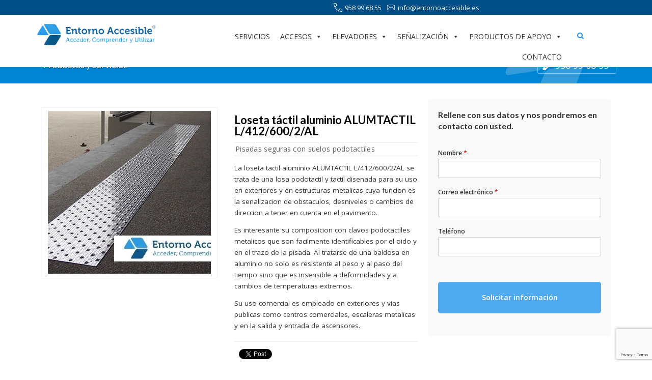

--- FILE ---
content_type: text/html; charset=UTF-8
request_url: https://www.entornoaccesible.es/productos/loseta-tactil-aluminio-alumtactil-l4126002al/
body_size: 17490
content:
<!DOCTYPE html>
<!--[if IE 6]>
<html id="ie6" dir="ltr" lang="es" prefix="og: https://ogp.me/ns#">
<![endif]-->
<!--[if IE 7]>
<html id="ie7" dir="ltr" lang="es" prefix="og: https://ogp.me/ns#">
<![endif]-->
<!--[if IE 8]>
<html id="ie8" dir="ltr" lang="es" prefix="og: https://ogp.me/ns#">
<![endif]-->
<!--[if !(IE 6) | !(IE 7) | !(IE 8)  ]><!-->
<html dir="ltr" lang="es" prefix="og: https://ogp.me/ns#">
<!--<![endif]-->
<head>
<meta charset="UTF-8" />
<meta name="viewport" content="width=device-width" />
<link rel="profile" href="https://gmpg.org/xfn/11" />
<link rel="stylesheet" type="text/css" media="all" href="https://entornoaccesible.es/wp-content/themes/entorno/style.css" />
<link rel="pingback" href="https://entornoaccesible.es/xmlrpc.php" />
<!--[if lt IE 9]>
<script src="https://entornoaccesible.es/wp-content/themes/twentyeleven/js/html5.js" type="text/javascript"></script>
<![endif]-->
<style>img:is([sizes="auto" i], [sizes^="auto," i]) { contain-intrinsic-size: 3000px 1500px }</style>
<!-- All in One SEO 4.9.0 - aioseo.com -->
<title>Loseta táctil aluminio ALUMTACTIL L/412/600/2/AL | ENTORNO ACCESIBLE® | Accesibilidad | Granada</title>
<meta name="description" content="Baldosa táctil para instalar en centros comerciales. Suelos podotáctiles para discapacitados visuales en Granada. Loseta podotáctil en aluminio de primera." />
<meta name="robots" content="max-image-preview:large" />
<link rel="canonical" href="https://entornoaccesible.es/productos/loseta-tactil-aluminio-alumtactil-l4126002al/" />
<meta name="generator" content="All in One SEO (AIOSEO) 4.9.0" />
<meta property="og:locale" content="es_ES" />
<meta property="og:site_name" content="ENTORNO ACCESIBLE® | Accesibilidad | Granada | Accesibilidad | Adaptación de entornos | Productos de Apoyo | Equipamientos" />
<meta property="og:type" content="article" />
<meta property="og:title" content="Loseta táctil aluminio ALUMTACTIL L/412/600/2/AL | ENTORNO ACCESIBLE® | Accesibilidad | Granada" />
<meta property="og:description" content="Baldosa táctil para instalar en centros comerciales. Suelos podotáctiles para discapacitados visuales en Granada. Loseta podotáctil en aluminio de primera." />
<meta property="og:url" content="https://entornoaccesible.es/productos/loseta-tactil-aluminio-alumtactil-l4126002al/" />
<meta property="article:published_time" content="2016-10-17T18:42:46+00:00" />
<meta property="article:modified_time" content="2016-10-17T18:47:32+00:00" />
<meta name="twitter:card" content="summary_large_image" />
<meta name="twitter:title" content="Loseta táctil aluminio ALUMTACTIL L/412/600/2/AL | ENTORNO ACCESIBLE® | Accesibilidad | Granada" />
<meta name="twitter:description" content="Baldosa táctil para instalar en centros comerciales. Suelos podotáctiles para discapacitados visuales en Granada. Loseta podotáctil en aluminio de primera." />
<script type="application/ld+json" class="aioseo-schema">
{"@context":"https:\/\/schema.org","@graph":[{"@type":"BreadcrumbList","@id":"https:\/\/entornoaccesible.es\/productos\/loseta-tactil-aluminio-alumtactil-l4126002al\/#breadcrumblist","itemListElement":[{"@type":"ListItem","@id":"https:\/\/entornoaccesible.es#listItem","position":1,"name":"Inicio","item":"https:\/\/entornoaccesible.es","nextItem":{"@type":"ListItem","@id":"https:\/\/entornoaccesible.es\/productos\/loseta-tactil-aluminio-alumtactil-l4126002al\/#listItem","name":"Loseta t\u00e1ctil aluminio ALUMTACTIL L\/412\/600\/2\/AL"}},{"@type":"ListItem","@id":"https:\/\/entornoaccesible.es\/productos\/loseta-tactil-aluminio-alumtactil-l4126002al\/#listItem","position":2,"name":"Loseta t\u00e1ctil aluminio ALUMTACTIL L\/412\/600\/2\/AL","previousItem":{"@type":"ListItem","@id":"https:\/\/entornoaccesible.es#listItem","name":"Inicio"}}]},{"@type":"Organization","@id":"https:\/\/entornoaccesible.es\/#organization","name":"ENTORNO ACCESIBLE\u00ae | Accesibilidad | Granada","description":"Accesibilidad | Adaptaci\u00f3n de entornos | Productos de Apoyo | Equipamientos","url":"https:\/\/entornoaccesible.es\/"},{"@type":"WebPage","@id":"https:\/\/entornoaccesible.es\/productos\/loseta-tactil-aluminio-alumtactil-l4126002al\/#webpage","url":"https:\/\/entornoaccesible.es\/productos\/loseta-tactil-aluminio-alumtactil-l4126002al\/","name":"Loseta t\u00e1ctil aluminio ALUMTACTIL L\/412\/600\/2\/AL | ENTORNO ACCESIBLE\u00ae | Accesibilidad | Granada","description":"Baldosa t\u00e1ctil para instalar en centros comerciales. Suelos podot\u00e1ctiles para discapacitados visuales en Granada. Loseta podot\u00e1ctil en aluminio de primera.","inLanguage":"es-ES","isPartOf":{"@id":"https:\/\/entornoaccesible.es\/#website"},"breadcrumb":{"@id":"https:\/\/entornoaccesible.es\/productos\/loseta-tactil-aluminio-alumtactil-l4126002al\/#breadcrumblist"},"image":{"@type":"ImageObject","url":"https:\/\/entornoaccesible.es\/wp-content\/uploads\/2016\/10\/loseta-podotactil-aluminio.jpg","@id":"https:\/\/entornoaccesible.es\/productos\/loseta-tactil-aluminio-alumtactil-l4126002al\/#mainImage","width":475,"height":320,"caption":"baldosa podotactil aluminio para discapacitados visuales"},"primaryImageOfPage":{"@id":"https:\/\/entornoaccesible.es\/productos\/loseta-tactil-aluminio-alumtactil-l4126002al\/#mainImage"},"datePublished":"2016-10-17T20:42:46+02:00","dateModified":"2016-10-17T20:47:32+02:00"},{"@type":"WebSite","@id":"https:\/\/entornoaccesible.es\/#website","url":"https:\/\/entornoaccesible.es\/","name":"ENTORNO ACCESIBLE\u00ae | Accesibilidad | Granada","description":"Accesibilidad | Adaptaci\u00f3n de entornos | Productos de Apoyo | Equipamientos","inLanguage":"es-ES","publisher":{"@id":"https:\/\/entornoaccesible.es\/#organization"}}]}
</script>
<!-- All in One SEO -->
<link rel="alternate" type="application/rss+xml" title="ENTORNO ACCESIBLE® | Accesibilidad | Granada &raquo; Feed" href="https://entornoaccesible.es/feed/" />
<link rel="alternate" type="application/rss+xml" title="ENTORNO ACCESIBLE® | Accesibilidad | Granada &raquo; Feed de los comentarios" href="https://entornoaccesible.es/comments/feed/" />
<!-- <link rel='stylesheet' id='wp-block-library-css' href='https://entornoaccesible.es/wp-includes/css/dist/block-library/style.min.css?ver=6.8.3' type='text/css' media='all' /> -->
<link rel="stylesheet" type="text/css" href="//entornoaccesible.es/wp-content/cache/wpfc-minified/223cpsgx/9xkuz.css" media="all"/>
<style id='wp-block-library-theme-inline-css' type='text/css'>
.wp-block-audio :where(figcaption){color:#555;font-size:13px;text-align:center}.is-dark-theme .wp-block-audio :where(figcaption){color:#ffffffa6}.wp-block-audio{margin:0 0 1em}.wp-block-code{border:1px solid #ccc;border-radius:4px;font-family:Menlo,Consolas,monaco,monospace;padding:.8em 1em}.wp-block-embed :where(figcaption){color:#555;font-size:13px;text-align:center}.is-dark-theme .wp-block-embed :where(figcaption){color:#ffffffa6}.wp-block-embed{margin:0 0 1em}.blocks-gallery-caption{color:#555;font-size:13px;text-align:center}.is-dark-theme .blocks-gallery-caption{color:#ffffffa6}:root :where(.wp-block-image figcaption){color:#555;font-size:13px;text-align:center}.is-dark-theme :root :where(.wp-block-image figcaption){color:#ffffffa6}.wp-block-image{margin:0 0 1em}.wp-block-pullquote{border-bottom:4px solid;border-top:4px solid;color:currentColor;margin-bottom:1.75em}.wp-block-pullquote cite,.wp-block-pullquote footer,.wp-block-pullquote__citation{color:currentColor;font-size:.8125em;font-style:normal;text-transform:uppercase}.wp-block-quote{border-left:.25em solid;margin:0 0 1.75em;padding-left:1em}.wp-block-quote cite,.wp-block-quote footer{color:currentColor;font-size:.8125em;font-style:normal;position:relative}.wp-block-quote:where(.has-text-align-right){border-left:none;border-right:.25em solid;padding-left:0;padding-right:1em}.wp-block-quote:where(.has-text-align-center){border:none;padding-left:0}.wp-block-quote.is-large,.wp-block-quote.is-style-large,.wp-block-quote:where(.is-style-plain){border:none}.wp-block-search .wp-block-search__label{font-weight:700}.wp-block-search__button{border:1px solid #ccc;padding:.375em .625em}:where(.wp-block-group.has-background){padding:1.25em 2.375em}.wp-block-separator.has-css-opacity{opacity:.4}.wp-block-separator{border:none;border-bottom:2px solid;margin-left:auto;margin-right:auto}.wp-block-separator.has-alpha-channel-opacity{opacity:1}.wp-block-separator:not(.is-style-wide):not(.is-style-dots){width:100px}.wp-block-separator.has-background:not(.is-style-dots){border-bottom:none;height:1px}.wp-block-separator.has-background:not(.is-style-wide):not(.is-style-dots){height:2px}.wp-block-table{margin:0 0 1em}.wp-block-table td,.wp-block-table th{word-break:normal}.wp-block-table :where(figcaption){color:#555;font-size:13px;text-align:center}.is-dark-theme .wp-block-table :where(figcaption){color:#ffffffa6}.wp-block-video :where(figcaption){color:#555;font-size:13px;text-align:center}.is-dark-theme .wp-block-video :where(figcaption){color:#ffffffa6}.wp-block-video{margin:0 0 1em}:root :where(.wp-block-template-part.has-background){margin-bottom:0;margin-top:0;padding:1.25em 2.375em}
</style>
<style id='classic-theme-styles-inline-css' type='text/css'>
/*! This file is auto-generated */
.wp-block-button__link{color:#fff;background-color:#32373c;border-radius:9999px;box-shadow:none;text-decoration:none;padding:calc(.667em + 2px) calc(1.333em + 2px);font-size:1.125em}.wp-block-file__button{background:#32373c;color:#fff;text-decoration:none}
</style>
<!-- <link rel='stylesheet' id='aioseo/css/src/vue/standalone/blocks/table-of-contents/global.scss-css' href='https://entornoaccesible.es/wp-content/plugins/all-in-one-seo-pack/dist/Lite/assets/css/table-of-contents/global.e90f6d47.css?ver=4.9.0' type='text/css' media='all' /> -->
<link rel="stylesheet" type="text/css" href="//entornoaccesible.es/wp-content/cache/wpfc-minified/qkw346xj/9xkuz.css" media="all"/>
<style id='global-styles-inline-css' type='text/css'>
:root{--wp--preset--aspect-ratio--square: 1;--wp--preset--aspect-ratio--4-3: 4/3;--wp--preset--aspect-ratio--3-4: 3/4;--wp--preset--aspect-ratio--3-2: 3/2;--wp--preset--aspect-ratio--2-3: 2/3;--wp--preset--aspect-ratio--16-9: 16/9;--wp--preset--aspect-ratio--9-16: 9/16;--wp--preset--color--black: #000;--wp--preset--color--cyan-bluish-gray: #abb8c3;--wp--preset--color--white: #fff;--wp--preset--color--pale-pink: #f78da7;--wp--preset--color--vivid-red: #cf2e2e;--wp--preset--color--luminous-vivid-orange: #ff6900;--wp--preset--color--luminous-vivid-amber: #fcb900;--wp--preset--color--light-green-cyan: #7bdcb5;--wp--preset--color--vivid-green-cyan: #00d084;--wp--preset--color--pale-cyan-blue: #8ed1fc;--wp--preset--color--vivid-cyan-blue: #0693e3;--wp--preset--color--vivid-purple: #9b51e0;--wp--preset--color--blue: #1982d1;--wp--preset--color--dark-gray: #373737;--wp--preset--color--medium-gray: #666;--wp--preset--color--light-gray: #e2e2e2;--wp--preset--gradient--vivid-cyan-blue-to-vivid-purple: linear-gradient(135deg,rgba(6,147,227,1) 0%,rgb(155,81,224) 100%);--wp--preset--gradient--light-green-cyan-to-vivid-green-cyan: linear-gradient(135deg,rgb(122,220,180) 0%,rgb(0,208,130) 100%);--wp--preset--gradient--luminous-vivid-amber-to-luminous-vivid-orange: linear-gradient(135deg,rgba(252,185,0,1) 0%,rgba(255,105,0,1) 100%);--wp--preset--gradient--luminous-vivid-orange-to-vivid-red: linear-gradient(135deg,rgba(255,105,0,1) 0%,rgb(207,46,46) 100%);--wp--preset--gradient--very-light-gray-to-cyan-bluish-gray: linear-gradient(135deg,rgb(238,238,238) 0%,rgb(169,184,195) 100%);--wp--preset--gradient--cool-to-warm-spectrum: linear-gradient(135deg,rgb(74,234,220) 0%,rgb(151,120,209) 20%,rgb(207,42,186) 40%,rgb(238,44,130) 60%,rgb(251,105,98) 80%,rgb(254,248,76) 100%);--wp--preset--gradient--blush-light-purple: linear-gradient(135deg,rgb(255,206,236) 0%,rgb(152,150,240) 100%);--wp--preset--gradient--blush-bordeaux: linear-gradient(135deg,rgb(254,205,165) 0%,rgb(254,45,45) 50%,rgb(107,0,62) 100%);--wp--preset--gradient--luminous-dusk: linear-gradient(135deg,rgb(255,203,112) 0%,rgb(199,81,192) 50%,rgb(65,88,208) 100%);--wp--preset--gradient--pale-ocean: linear-gradient(135deg,rgb(255,245,203) 0%,rgb(182,227,212) 50%,rgb(51,167,181) 100%);--wp--preset--gradient--electric-grass: linear-gradient(135deg,rgb(202,248,128) 0%,rgb(113,206,126) 100%);--wp--preset--gradient--midnight: linear-gradient(135deg,rgb(2,3,129) 0%,rgb(40,116,252) 100%);--wp--preset--font-size--small: 13px;--wp--preset--font-size--medium: 20px;--wp--preset--font-size--large: 36px;--wp--preset--font-size--x-large: 42px;--wp--preset--spacing--20: 0.44rem;--wp--preset--spacing--30: 0.67rem;--wp--preset--spacing--40: 1rem;--wp--preset--spacing--50: 1.5rem;--wp--preset--spacing--60: 2.25rem;--wp--preset--spacing--70: 3.38rem;--wp--preset--spacing--80: 5.06rem;--wp--preset--shadow--natural: 6px 6px 9px rgba(0, 0, 0, 0.2);--wp--preset--shadow--deep: 12px 12px 50px rgba(0, 0, 0, 0.4);--wp--preset--shadow--sharp: 6px 6px 0px rgba(0, 0, 0, 0.2);--wp--preset--shadow--outlined: 6px 6px 0px -3px rgba(255, 255, 255, 1), 6px 6px rgba(0, 0, 0, 1);--wp--preset--shadow--crisp: 6px 6px 0px rgba(0, 0, 0, 1);}:where(.is-layout-flex){gap: 0.5em;}:where(.is-layout-grid){gap: 0.5em;}body .is-layout-flex{display: flex;}.is-layout-flex{flex-wrap: wrap;align-items: center;}.is-layout-flex > :is(*, div){margin: 0;}body .is-layout-grid{display: grid;}.is-layout-grid > :is(*, div){margin: 0;}:where(.wp-block-columns.is-layout-flex){gap: 2em;}:where(.wp-block-columns.is-layout-grid){gap: 2em;}:where(.wp-block-post-template.is-layout-flex){gap: 1.25em;}:where(.wp-block-post-template.is-layout-grid){gap: 1.25em;}.has-black-color{color: var(--wp--preset--color--black) !important;}.has-cyan-bluish-gray-color{color: var(--wp--preset--color--cyan-bluish-gray) !important;}.has-white-color{color: var(--wp--preset--color--white) !important;}.has-pale-pink-color{color: var(--wp--preset--color--pale-pink) !important;}.has-vivid-red-color{color: var(--wp--preset--color--vivid-red) !important;}.has-luminous-vivid-orange-color{color: var(--wp--preset--color--luminous-vivid-orange) !important;}.has-luminous-vivid-amber-color{color: var(--wp--preset--color--luminous-vivid-amber) !important;}.has-light-green-cyan-color{color: var(--wp--preset--color--light-green-cyan) !important;}.has-vivid-green-cyan-color{color: var(--wp--preset--color--vivid-green-cyan) !important;}.has-pale-cyan-blue-color{color: var(--wp--preset--color--pale-cyan-blue) !important;}.has-vivid-cyan-blue-color{color: var(--wp--preset--color--vivid-cyan-blue) !important;}.has-vivid-purple-color{color: var(--wp--preset--color--vivid-purple) !important;}.has-black-background-color{background-color: var(--wp--preset--color--black) !important;}.has-cyan-bluish-gray-background-color{background-color: var(--wp--preset--color--cyan-bluish-gray) !important;}.has-white-background-color{background-color: var(--wp--preset--color--white) !important;}.has-pale-pink-background-color{background-color: var(--wp--preset--color--pale-pink) !important;}.has-vivid-red-background-color{background-color: var(--wp--preset--color--vivid-red) !important;}.has-luminous-vivid-orange-background-color{background-color: var(--wp--preset--color--luminous-vivid-orange) !important;}.has-luminous-vivid-amber-background-color{background-color: var(--wp--preset--color--luminous-vivid-amber) !important;}.has-light-green-cyan-background-color{background-color: var(--wp--preset--color--light-green-cyan) !important;}.has-vivid-green-cyan-background-color{background-color: var(--wp--preset--color--vivid-green-cyan) !important;}.has-pale-cyan-blue-background-color{background-color: var(--wp--preset--color--pale-cyan-blue) !important;}.has-vivid-cyan-blue-background-color{background-color: var(--wp--preset--color--vivid-cyan-blue) !important;}.has-vivid-purple-background-color{background-color: var(--wp--preset--color--vivid-purple) !important;}.has-black-border-color{border-color: var(--wp--preset--color--black) !important;}.has-cyan-bluish-gray-border-color{border-color: var(--wp--preset--color--cyan-bluish-gray) !important;}.has-white-border-color{border-color: var(--wp--preset--color--white) !important;}.has-pale-pink-border-color{border-color: var(--wp--preset--color--pale-pink) !important;}.has-vivid-red-border-color{border-color: var(--wp--preset--color--vivid-red) !important;}.has-luminous-vivid-orange-border-color{border-color: var(--wp--preset--color--luminous-vivid-orange) !important;}.has-luminous-vivid-amber-border-color{border-color: var(--wp--preset--color--luminous-vivid-amber) !important;}.has-light-green-cyan-border-color{border-color: var(--wp--preset--color--light-green-cyan) !important;}.has-vivid-green-cyan-border-color{border-color: var(--wp--preset--color--vivid-green-cyan) !important;}.has-pale-cyan-blue-border-color{border-color: var(--wp--preset--color--pale-cyan-blue) !important;}.has-vivid-cyan-blue-border-color{border-color: var(--wp--preset--color--vivid-cyan-blue) !important;}.has-vivid-purple-border-color{border-color: var(--wp--preset--color--vivid-purple) !important;}.has-vivid-cyan-blue-to-vivid-purple-gradient-background{background: var(--wp--preset--gradient--vivid-cyan-blue-to-vivid-purple) !important;}.has-light-green-cyan-to-vivid-green-cyan-gradient-background{background: var(--wp--preset--gradient--light-green-cyan-to-vivid-green-cyan) !important;}.has-luminous-vivid-amber-to-luminous-vivid-orange-gradient-background{background: var(--wp--preset--gradient--luminous-vivid-amber-to-luminous-vivid-orange) !important;}.has-luminous-vivid-orange-to-vivid-red-gradient-background{background: var(--wp--preset--gradient--luminous-vivid-orange-to-vivid-red) !important;}.has-very-light-gray-to-cyan-bluish-gray-gradient-background{background: var(--wp--preset--gradient--very-light-gray-to-cyan-bluish-gray) !important;}.has-cool-to-warm-spectrum-gradient-background{background: var(--wp--preset--gradient--cool-to-warm-spectrum) !important;}.has-blush-light-purple-gradient-background{background: var(--wp--preset--gradient--blush-light-purple) !important;}.has-blush-bordeaux-gradient-background{background: var(--wp--preset--gradient--blush-bordeaux) !important;}.has-luminous-dusk-gradient-background{background: var(--wp--preset--gradient--luminous-dusk) !important;}.has-pale-ocean-gradient-background{background: var(--wp--preset--gradient--pale-ocean) !important;}.has-electric-grass-gradient-background{background: var(--wp--preset--gradient--electric-grass) !important;}.has-midnight-gradient-background{background: var(--wp--preset--gradient--midnight) !important;}.has-small-font-size{font-size: var(--wp--preset--font-size--small) !important;}.has-medium-font-size{font-size: var(--wp--preset--font-size--medium) !important;}.has-large-font-size{font-size: var(--wp--preset--font-size--large) !important;}.has-x-large-font-size{font-size: var(--wp--preset--font-size--x-large) !important;}
:where(.wp-block-post-template.is-layout-flex){gap: 1.25em;}:where(.wp-block-post-template.is-layout-grid){gap: 1.25em;}
:where(.wp-block-columns.is-layout-flex){gap: 2em;}:where(.wp-block-columns.is-layout-grid){gap: 2em;}
:root :where(.wp-block-pullquote){font-size: 1.5em;line-height: 1.6;}
</style>
<!-- <link rel='stylesheet' id='megamenu-css' href='https://entornoaccesible.es/wp-content/uploads/maxmegamenu/style.css?ver=ae9a4d' type='text/css' media='all' /> -->
<!-- <link rel='stylesheet' id='dashicons-css' href='https://entornoaccesible.es/wp-includes/css/dashicons.min.css?ver=6.8.3' type='text/css' media='all' /> -->
<!-- <link rel='stylesheet' id='twentyeleven-style-css' href='https://entornoaccesible.es/wp-content/themes/twentyeleven/style.css?ver=6.8.3' type='text/css' media='all' /> -->
<!-- <link rel='stylesheet' id='twentyeleven-child-style-css' href='https://entornoaccesible.es/wp-content/themes/entorno/style.css?ver=6.8.3' type='text/css' media='all' /> -->
<!-- <link rel='stylesheet' id='bootstrap-css' href='https://entornoaccesible.es/wp-content/themes/entorno/bootstrap.css?ver=6.8.3' type='text/css' media='all' /> -->
<!-- <link rel='stylesheet' id='ea-css' href='https://entornoaccesible.es/wp-content/themes/entorno/ea.css?ver=6.8.3' type='text/css' media='all' /> -->
<!-- <link rel='stylesheet' id='slider-css' href='https://entornoaccesible.es/wp-content/themes/entorno/slider.css?ver=6.8.3' type='text/css' media='all' /> -->
<!-- <link rel='stylesheet' id='twentyeleven-block-style-css' href='https://entornoaccesible.es/wp-content/themes/twentyeleven/blocks.css?ver=20240703' type='text/css' media='all' /> -->
<link rel="stylesheet" type="text/css" href="//entornoaccesible.es/wp-content/cache/wpfc-minified/jo87zsur/9xkuz.css" media="all"/>
<script src='//entornoaccesible.es/wp-content/cache/wpfc-minified/1q0jj1jn/9xkuz.js' type="text/javascript"></script>
<!-- <script type="text/javascript" src="https://entornoaccesible.es/wp-includes/js/jquery/jquery.min.js?ver=3.7.1" id="jquery-core-js"></script> -->
<!-- <script type="text/javascript" src="https://entornoaccesible.es/wp-includes/js/jquery/jquery-migrate.min.js?ver=3.4.1" id="jquery-migrate-js"></script> -->
<link rel="https://api.w.org/" href="https://entornoaccesible.es/wp-json/" /><link rel="EditURI" type="application/rsd+xml" title="RSD" href="https://entornoaccesible.es/xmlrpc.php?rsd" />
<meta name="generator" content="WordPress 6.8.3" />
<link rel='shortlink' href='https://entornoaccesible.es/?p=7650' />
<link rel="alternate" title="oEmbed (JSON)" type="application/json+oembed" href="https://entornoaccesible.es/wp-json/oembed/1.0/embed?url=https%3A%2F%2Fentornoaccesible.es%2Fproductos%2Floseta-tactil-aluminio-alumtactil-l4126002al%2F" />
<link rel="alternate" title="oEmbed (XML)" type="text/xml+oembed" href="https://entornoaccesible.es/wp-json/oembed/1.0/embed?url=https%3A%2F%2Fentornoaccesible.es%2Fproductos%2Floseta-tactil-aluminio-alumtactil-l4126002al%2F&#038;format=xml" />
<link rel="shortcut icon" type="image/x-icon" href="https://entornoaccesible.es/wp-content/themes/entorno/favicon.png" />
<link href="https://fonts.googleapis.com/css?family=Lato:400,700,300" rel="stylesheet" type="text/css">
<link href="https://fonts.googleapis.com/css?family=Open+Sans:300,400,600" rel="stylesheet" type="text/css">
<style type="text/css" id="wp-custom-css">
#site-title a {
background-image: url(https://entornoaccesible.online/wp-content/uploads/2019/02/tienda-entorno-accesible-online.png);
background-size: 238px;
}
.container {
max-width: 1400px !important;}
#branding {
padding: 0;}
.banner-top {padding-top: 10px;}
.ubermenu-sub-indicators .ubermenu-has-submenu-drop>.ubermenu-target>.ubermenu-sub-indicator {
top: 40%;}
#contact > div {
padding-bottom: 20px;
background-color: #004f87;}
input[type="text"], input[type="email"]{
max-width: 100% !important;
}
button[type="submit"]{
width: 100% !important;
border-radius: 5px !important;
font-weight: bold !important;
background: #4faaf0 !important;
color: white !important;
border: none !important
}
[type="submit"]{
line-height:3em !important;
}
.wpforms-field-label-inline{
font-size: 0.9em !important;
margin-top: -10px !important;
}
div.wpforms-container-full .wpforms-form .wpforms-field-label {
font-size: 12px !important;
}
div.wpforms-container-full .wpforms-form input[type=date], div.wpforms-container-full .wpforms-form input[type=datetime], div.wpforms-container-full .wpforms-form input[type=datetime-local], div.wpforms-container-full .wpforms-form input[type=email], div.wpforms-container-full .wpforms-form input[type=month], div.wpforms-container-full .wpforms-form input[type=number], div.wpforms-container-full .wpforms-form input[type=password], div.wpforms-container-full .wpforms-form input[type=range], div.wpforms-container-full .wpforms-form input[type=search], div.wpforms-container-full .wpforms-form input[type=tel], div.wpforms-container-full .wpforms-form input[type=text], div.wpforms-container-full .wpforms-form input[type=time], div.wpforms-container-full .wpforms-form input[type=url], div.wpforms-container-full .wpforms-form input[type=week], div.wpforms-container-full .wpforms-form select, div.wpforms-container-full .wpforms-form textarea {
font-size: 13px !important;
}
.home-services h3 {
font-size: 18px;}
.product-images .product-image img{
min-width:250px !important;
min-height:100px !important:
}
</style>
<style type="text/css">/** Mega Menu CSS: fs **/</style>
<!-- Hotjar Tracking Code for www.entornoaccesible.es -->
<!-- <script>
(function(f,b){
var c;
f.hj=f.hj||function(){(f.hj.q=f.hj.q||[]).push(arguments)};
f._hjSettings={hjid:35028, hjsv:4};
c=b.createElement("script");c.async=1;
c.src="//static.hotjar.com/c/hotjar-"+f._hjSettings.hjid+".js?sv="+f._hjSettings.hjsv;
b.getElementsByTagName("head")[0].appendChild(c); 
})(window,document);
</script>-->
<!-- Google Tag Manager -->
<script>(function(w,d,s,l,i){w[l]=w[l]||[];w[l].push({'gtm.start':
new Date().getTime(),event:'gtm.js'});var f=d.getElementsByTagName(s)[0],
j=d.createElement(s),dl=l!='dataLayer'?'&l='+l:'';j.async=true;j.src=
'https://www.googletagmanager.com/gtm.js?id='+i+dl;f.parentNode.insertBefore(j,f);
})(window,document,'script','dataLayer','GTM-MC8NWM4');</script>
<!-- End Google Tag Manager -->
<link rel="stylesheet" href="https://cdnjs.cloudflare.com/ajax/libs/font-awesome/6.2.1/css/all.min.css" integrity="sha512-MV7K8+y+gLIBoVD59lQIYicR65iaqukzvf/nwasF0nqhPay5w/9lJmVM2hMDcnK1OnMGCdVK+iQrJ7lzPJQd1w==" crossorigin="anonymous" referrerpolicy="no-referrer" />
</head>
<script src="https://use.fontawesome.com/63ecbe67a1.js"></script>
<body class="wp-singular productos-template-default single single-productos postid-7650 wp-embed-responsive wp-theme-twentyeleven wp-child-theme-entorno mega-menu-primary single-author singular two-column left-sidebar">
<!-- Google Tag Manager (noscript) -->
<noscript><iframe src="https://www.googletagmanager.com/ns.html?id=GTM-MC8NWM4"
height="0" width="0" style="display:none;visibility:hidden"></iframe></noscript>
<!-- End Google Tag Manager (noscript) -->
<style>
/** Style header */
.banner-top{
background: #004f87;
margin-top: -9px;
border-bottom:solid 1px white;
}
.flex-right{
display: flex;
justify-content: end;
}
.pd-4{
padding: 5px;
}
.link-top{
color: white;
font-size: 13px;
text-decoration: none;
opacity: 0.95;
display: flex;
}
.link-top img{
width: 17px !important;
margin-right: 5px;
}
.link-top:hover{
text-decoration: none;
color: white;
}
</style>
<header id="branding" role="banner">
<div class="banner-top">
<div class="container">
<div class="row">
<div class="col-sm-6">
</div>
<div class="col-sm-6 align-right">
<div class="flex-right">
<div class="pd-4">
<span>  <a href="tel:+34958 99 68 55" class="link-top"><span><img src="https://www.entornoaccesible.es/wp-content/uploads/2023/02/telefono.png"></span>958 99 68 55</a></span>
</div>
<div class="pd-4">
<span> <a href="mailto:info@entornoaccesible.es" class="link-top"><span><img src="https://www.entornoaccesible.es/wp-content/uploads/2023/02/email.png"></span>info@entornoaccesible.es</a>  </span>
</div>
</div>
</div>
</div>
</div>
</div>
<form action="https://entornoaccesible.es/" id="_searchform" method="get">
<div class="container">
<div class="row">
<div class="col-md-3 col-xs-9 logo">
<div id="site-title"><a href="https://entornoaccesible.es/" title="ENTORNO ACCESIBLE® | Accesibilidad | Granada" rel="home"><img  style="max-width:240px;" src="https://entornoaccesible.es/wp-content/uploads/2023/02/zyro-image2-1-scaled.jpg" alt="ENTORNO ACCESIBLE® | Accesibilidad | Granada"></a></div>
</div>
<div class="col-md-8 col-xs-3">
<div class="search">
</div>
<div id="mega-menu-wrap-primary" class="mega-menu-wrap"><div class="mega-menu-toggle"><div class="mega-toggle-blocks-left"></div><div class="mega-toggle-blocks-center"></div><div class="mega-toggle-blocks-right"><div class='mega-toggle-block mega-menu-toggle-animated-block mega-toggle-block-0' id='mega-toggle-block-0'><button aria-label="Toggle Menu" class="mega-toggle-animated mega-toggle-animated-slider" type="button" aria-expanded="false">
<span class="mega-toggle-animated-box">
<span class="mega-toggle-animated-inner"></span>
</span>
</button></div></div></div><ul id="mega-menu-primary" class="mega-menu max-mega-menu mega-menu-horizontal mega-no-js" data-event="hover_intent" data-effect="fade_up" data-effect-speed="200" data-effect-mobile="slide_right" data-effect-speed-mobile="200" data-mobile-force-width="false" data-second-click="go" data-document-click="collapse" data-vertical-behaviour="standard" data-breakpoint="768" data-unbind="true" data-mobile-state="collapse_all" data-mobile-direction="vertical" data-hover-intent-timeout="300" data-hover-intent-interval="100"><li class="mega-menu-item mega-menu-item-type-post_type mega-menu-item-object-page mega-align-bottom-left mega-menu-flyout mega-menu-item-109" id="mega-menu-item-109"><a class="mega-menu-link" href="https://entornoaccesible.es/productos-y-servicios/" tabindex="0">Servicios</a></li><li class="mega-menu-item mega-menu-item-type-custom mega-menu-item-object-custom mega-menu-item-has-children mega-align-bottom-left mega-menu-flyout mega-menu-item-7934" id="mega-menu-item-7934"><a class="mega-menu-link" href="#" aria-expanded="false" tabindex="0">Accesos<span class="mega-indicator" aria-hidden="true"></span></a>
<ul class="mega-sub-menu">
<li class="mega-menu-item mega-menu-item-type-post_type mega-menu-item-object-page mega-menu-item-7936" id="mega-menu-item-7936"><a class="mega-menu-link" href="https://entornoaccesible.es/elevadores-ocultos/">Elevadores ocultos</a></li><li class="mega-menu-item mega-menu-item-type-post_type mega-menu-item-object-page mega-menu-item-7938" id="mega-menu-item-7938"><a class="mega-menu-link" href="https://entornoaccesible.es/rampas/">Rampas</a></li><li class="mega-menu-item mega-menu-item-type-post_type mega-menu-item-object-page mega-menu-item-7939" id="mega-menu-item-7939"><a class="mega-menu-link" href="https://entornoaccesible.es/carpinterias-sin-barreras/">Carpinterías sin barreras</a></li><li class="mega-menu-item mega-menu-item-type-post_type mega-menu-item-object-page mega-menu-item-7940" id="mega-menu-item-7940"><a class="mega-menu-link" href="https://entornoaccesible.es/automatizacion-de-puertas/">Automatización de puertas</a></li><li class="mega-menu-item mega-menu-item-type-post_type mega-menu-item-object-page mega-menu-item-7941" id="mega-menu-item-7941"><a class="mega-menu-link" href="https://entornoaccesible.es/seguridad-antideslizamientos/">Antideslizamientos</a></li></ul>
</li><li class="mega-menu-item mega-menu-item-type-custom mega-menu-item-object-custom mega-menu-item-has-children mega-align-bottom-left mega-menu-flyout mega-menu-item-7942" id="mega-menu-item-7942"><a class="mega-menu-link" href="#" aria-expanded="false" tabindex="0">Elevadores<span class="mega-indicator" aria-hidden="true"></span></a>
<ul class="mega-sub-menu">
<li class="mega-menu-item mega-menu-item-type-post_type mega-menu-item-object-page mega-menu-item-7943" id="mega-menu-item-7943"><a class="mega-menu-link" href="https://entornoaccesible.es/sillas-salvaescaleras/">Sillas salvaescaleras</a></li><li class="mega-menu-item mega-menu-item-type-post_type mega-menu-item-object-page mega-menu-item-7945" id="mega-menu-item-7945"><a class="mega-menu-link" href="https://entornoaccesible.es/orugas-salvaescaleras/">Orugas salvaescaleras</a></li></ul>
</li><li class="mega-menu-item mega-menu-item-type-custom mega-menu-item-object-custom mega-menu-item-has-children mega-align-bottom-left mega-menu-flyout mega-menu-item-7948" id="mega-menu-item-7948"><a class="mega-menu-link" href="#" aria-expanded="false" tabindex="0">Señalización<span class="mega-indicator" aria-hidden="true"></span></a>
<ul class="mega-sub-menu">
<li class="mega-menu-item mega-menu-item-type-post_type mega-menu-item-object-page mega-menu-item-7949" id="mega-menu-item-7949"><a class="mega-menu-link" href="https://entornoaccesible.es/pavimentos-tactiles/">Pavimentos táctiles</a></li><li class="mega-menu-item mega-menu-item-type-post_type mega-menu-item-object-page mega-menu-item-7950" id="mega-menu-item-7950"><a class="mega-menu-link" href="https://entornoaccesible.es/senalizacion-accesible/">Señalización accesible</a></li><li class="mega-menu-item mega-menu-item-type-post_type mega-menu-item-object-page mega-menu-item-7951" id="mega-menu-item-7951"><a class="mega-menu-link" href="https://entornoaccesible.es/bucles-de-induccion-magnetica/">Bucles de inducción magnética</a></li><li class="mega-menu-item mega-menu-item-type-post_type mega-menu-item-object-page mega-menu-item-7952" id="mega-menu-item-7952"><a class="mega-menu-link" href="https://entornoaccesible.es/control-de-entorno/">Control de entorno</a></li><li class="mega-menu-item mega-menu-item-type-post_type mega-menu-item-object-page mega-menu-item-7954" id="mega-menu-item-7954"><a class="mega-menu-link" href="https://entornoaccesible.es/evacuacion-accesible/">Evacuación accesible</a></li></ul>
</li><li class="mega-menu-item mega-menu-item-type-custom mega-menu-item-object-custom mega-menu-item-has-children mega-align-bottom-left mega-menu-flyout mega-menu-item-7955" id="mega-menu-item-7955"><a class="mega-menu-link" href="#" aria-expanded="false" tabindex="0">Productos de apoyo<span class="mega-indicator" aria-hidden="true"></span></a>
<ul class="mega-sub-menu">
<li class="mega-menu-item mega-menu-item-type-post_type mega-menu-item-object-page mega-menu-item-7956" id="mega-menu-item-7956"><a class="mega-menu-link" href="https://entornoaccesible.es/movilidad/">Movilidad</a></li><li class="mega-menu-item mega-menu-item-type-post_type mega-menu-item-object-page mega-menu-item-7968" id="mega-menu-item-7968"><a class="mega-menu-link" href="https://entornoaccesible.es/colectividades/">Colectividades</a></li><li class="mega-menu-item mega-menu-item-type-post_type mega-menu-item-object-page mega-menu-item-7957" id="mega-menu-item-7957"><a class="mega-menu-link" href="https://entornoaccesible.es/salas-snoezelen/">Salas Snoezelen</a></li><li class="mega-menu-item mega-menu-item-type-post_type mega-menu-item-object-page mega-menu-item-7958" id="mega-menu-item-7958"><a class="mega-menu-link" href="https://entornoaccesible.es/parques-biosaludables/">Parques biosaludables</a></li><li class="mega-menu-item mega-menu-item-type-post_type mega-menu-item-object-page mega-menu-item-7959" id="mega-menu-item-7959"><a class="mega-menu-link" href="https://entornoaccesible.es/accesibilidad-playas/">Accesibilidad playas</a></li></ul>
</li><li class="mega-menu-item mega-menu-item-type-post_type mega-menu-item-object-page mega-align-bottom-left mega-menu-flyout mega-menu-item-6709" id="mega-menu-item-6709"><a class="mega-menu-link" href="https://entornoaccesible.es/contacto/" tabindex="0">Contacto</a></li></ul><button class='mega-close' aria-label='Close'></button></div>	
</div>
<div class="col-md-1 buscador">
<a href="#" class="btn-search">
<i class="fa fa-search"></i>
</a>
</div>
<style>
.buscador {
margin-top: 30px;
}
#mega-menu-primary {
margin-top: -10px;
display: inline-block;
}
@media (max-width: 768px) {
.mega-menu-toggle {
background: #004f87 !important;
margin-top: 7px !important;
padding: 2px !important;
border-radius: 2px !important;
}
#mega-menu-primary{
padding-top:30px ;
}
.buscador {
display: none;
}
}
</style>
<!-- #col -->		
</div><!-- #row -->	
</div>
<div class="searchField" style="display: none;">
<div class="all">
<i class="fa fa-close"></i>
<input type="text" placeholder="Buscar" id="_s" name="s" class="_field">
</div>
</div>
</form>		
</header><!-- #branding -->
<div id="main" class="container">
<div id="primary">
<div id="subheader" class="productos-y-servicios">
<h2>Productos y servicios</h2>
<a href="tel:+34958996855" class="tlf-header">958 99 68 55</a>
</div>
<div id="content" role="main">
<article id="post-7650" class="post-7650 productos type-productos status-publish has-post-thumbnail hentry">
<header class="entry-header row">
<div class="product-images col-sm-4">
<div class="product-image">
<img width="320" height="320" src="https://entornoaccesible.es/wp-content/uploads/2016/10/loseta-podotactil-aluminio-320x320.jpg" class="attachment-product-thumb-large size-product-thumb-large wp-post-image" alt="instalar suelo tactil granada" decoding="async" fetchpriority="high" srcset="https://entornoaccesible.es/wp-content/uploads/2016/10/loseta-podotactil-aluminio-320x320.jpg 320w, https://entornoaccesible.es/wp-content/uploads/2016/10/loseta-podotactil-aluminio-150x150.jpg 150w, https://entornoaccesible.es/wp-content/uploads/2016/10/loseta-podotactil-aluminio-270x270.jpg 270w" sizes="(max-width: 320px) 100vw, 320px" />							</div>
<div class="product-image-min">
</div>
<div>
</div>
</div>
<div class="col-sm-4">
<h1 class="entry-title">Loseta táctil aluminio ALUMTACTIL L/412/600/2/AL</h1>
<p class="header-claim">Pisadas seguras con suelos podotactiles</p>							<div class="product-description"><p>La loseta tactil aluminio ALUMTACTIL L/412/600/2/AL se trata de una losa podotactil y tactil disenada para su uso en exteriores y en estructuras metalicas cuya funcion es la senalizacion de obstaculos, desniveles o cambios de direccion a tener en cuenta en el pavimento.</p>
<p>Es interesante su composicion con clavos podotactiles metalicos que son facilmente identificables por el oido y en el trazo de la pisada. Al tratarse de una baldosa en aluminio no solo es resistente al peso y al paso del tiempo sino que es insensible a deformidades y a cambios de temperaturas extremos.</p>
<p>Su uso comercial es empleado en exteriores y vias publicas como centros comerciales, escaleras metalicas y en la salida y entrada de ascensores.</p>
</div> 						
<div class="product-actions">
<!-- facebook -->
<div class="fb-share-button" data-type="button"></div>
<div id="fb-root"></div>
<script>(function(d, s, id) {
var js, fjs = d.getElementsByTagName(s)[0];
if (d.getElementById(id)) return;
js = d.createElement(s); js.id = id;
js.src = "//connect.facebook.net/es_ES/all.js#xfbml=1";
fjs.parentNode.insertBefore(js, fjs);
}(document, 'script', 'facebook-jssdk'));</script>
<!-- twitter -->
<a href="https://twitter.com/share" class="twitter-share-button" data-lang="es" data-count="none">Twittear</a>
<script>!function(d,s,id){var js,fjs=d.getElementsByTagName(s)[0],p=/^http:/.test(d.location)?'http':'https';if(!d.getElementById(id)){js=d.createElement(s);js.id=id;js.src=p+'://platform.twitter.com/widgets.js';fjs.parentNode.insertBefore(js,fjs);}}(document, 'script', 'twitter-wjs');</script>
<!-- google+ -->
<div class="g-plus" data-action="share" data-annotation="none"></div>
<script type="text/javascript">
window.___gcfg = {lang: 'es'};
(function() {
var po = document.createElement('script'); po.type = 'text/javascript'; po.async = true;
po.src = 'https://apis.google.com/js/platform.js';
var s = document.getElementsByTagName('script')[0]; s.parentNode.insertBefore(po, s);
})();
</script>
</div>
<a class="product-info-form btn btn-info" href="#form-product" id="trigger_id" style="display:none !important">Solicitar informaci&oacute;n</a>
</div>	
<div class="col-sm-4">
<div style="padding: 20px;background: #f9f9f9;border-radius: 5px;"><h3 style="font-size: 16px;font-weight: bold;">Rellene con sus datos y nos pondremos en contacto con usted.</h3>
<div class="wpforms-container wpforms-container-full" id="wpforms-8114"><form id="wpforms-form-8114" class="wpforms-validate wpforms-form wpforms-ajax-form" data-formid="8114" method="post" enctype="multipart/form-data" action="/productos/loseta-tactil-aluminio-alumtactil-l4126002al/" data-token="b54c1c8dd82b9f3049d4c87a95dee7d0" data-token-time="1763573745"><noscript class="wpforms-error-noscript">Por favor, activa JavaScript en tu navegador para completar este formulario.</noscript><div class="wpforms-field-container"><div id="wpforms-8114-field_1-container" class="wpforms-field wpforms-field-name" data-field-id="1"><label class="wpforms-field-label" for="wpforms-8114-field_1">Nombre <span class="wpforms-required-label">*</span></label><input type="text" id="wpforms-8114-field_1" class="wpforms-field-medium wpforms-field-required" name="wpforms[fields][1]" required></div><div id="wpforms-8114-field_2-container" class="wpforms-field wpforms-field-email" data-field-id="2"><label class="wpforms-field-label" for="wpforms-8114-field_2">Correo electrónico <span class="wpforms-required-label">*</span></label><input type="email" id="wpforms-8114-field_2" class="wpforms-field-medium wpforms-field-required" name="wpforms[fields][2]" spellcheck="false" required></div><div id="wpforms-8114-field_3-container" class="wpforms-field wpforms-field-text" data-field-id="3"><label class="wpforms-field-label" for="wpforms-8114-field_3">Teléfono</label><input type="text" id="wpforms-8114-field_3" class="wpforms-field-medium" name="wpforms[fields][3]" ></div></div><!-- .wpforms-field-container --><div class="wpforms-recaptcha-container wpforms-is-recaptcha wpforms-is-recaptcha-type-v3" ><input type="hidden" name="wpforms[recaptcha]" value=""></div><div class="wpforms-submit-container" ><input type="hidden" name="wpforms[id]" value="8114"><input type="hidden" name="page_title" value="Loseta táctil aluminio ALUMTACTIL L/412/600/2/AL"><input type="hidden" name="page_url" value="https://entornoaccesible.es/productos/loseta-tactil-aluminio-alumtactil-l4126002al/"><input type="hidden" name="url_referer" value=""><input type="hidden" name="page_id" value="7650"><input type="hidden" name="wpforms[post_id]" value="7650"><button type="submit" name="wpforms[submit]" id="wpforms-submit-8114" class="wpforms-submit" data-alt-text="Enviando..." data-submit-text="Solicitar información" aria-live="assertive" value="wpforms-submit">Solicitar información</button><img src="https://entornoaccesible.es/wp-content/plugins/wpforms-lite/assets/images/submit-spin.svg" class="wpforms-submit-spinner" style="display: none;" width="26" height="26" alt="Cargando"></div></form></div>  <!-- .wpforms-container --></div>
</div>		
</header><!-- .entry-header -->
<div class="entry-content">
<div id="tab-container" class="tab-container">
<ul class='etabs'>
<li class="tab"><a href="#tabs-features">Caracter&iacute;sticas</a></li>							    <li class="tab"><a href="#tabs-technical">Datos t&eacute;cnicos</a></li>							    							</ul>
<div class='panel-container'>
<div id="tabs-features"><ul>
<li>Fabricadas 100% en aluminio de primera calidad.</li>
<li>Son detectables al tacto y al oido gracias a sus clavos podotactiles.</li>
<li>Resistente a cambios de temperatura y deformidades.</li>
<li>Se presenta en color aluminio.</li>
<li>Cuenta con una fijacion mediante tornilleria.</li>
<li>No dispone de material adhesivo fijador.</li>
<li>Esta recubierto con material antideslizante.</li>
</ul>
</div>								
<div id="tabs-technical" class="technicalData"><ul>
<li>Dimensiones: 412x600x2</li>
<li>Altura: 5mm</li>
<li>Material 100% aluminio primera calidad.</li>
<li>Fijacion mediante tornilleria.</li>
<li>Uso en exteriores.</li>
<li>No se deteriora sometiendose a golpeado, presion o calor.</li>
</ul>
</div>								
</div>
</div>
<!-- begin custom related loop -->
<h2>Productos relacionados</h2><div class="products-related">						<div class="proyect">
<div class="inner">
<div class="wrapperImg">
<a href="https://entornoaccesible.es/productos/bucle-de-induccion-magnetica-mld9-multiloop/">
<img width="1" height="1" src="https://entornoaccesible.es/wp-content/uploads/2016/10/bucle-induccion-magnetica-auditorio.png" class="attachment-product-thumb-single size-product-thumb-single wp-post-image" alt="instalar bucle induccion magnetica para auditorio" decoding="async" />								</a>
</div>
<h3>
<a href="https://entornoaccesible.es/productos/bucle-de-induccion-magnetica-mld9-multiloop/">
Bucle de inducción magnética MLD9 Multiloop								</a>
</h3>
<p>
El MLD9 es el nuevo punto de referencia mundial para los sistemas de bucle&hellip;		
</p>
</div>
</div>
<div class="proyect">
<div class="inner">
<div class="wrapperImg">
<a href="https://entornoaccesible.es/productos/boton-tactil-polietileno-poliutactil-bpol35184pl/">
<img width="226" height="160" src="https://entornoaccesible.es/wp-content/uploads/2016/10/botones-tactiles-polietileno-226x160.png" class="attachment-product-thumb-single size-product-thumb-single wp-post-image" alt="boton podotactil" decoding="async" />								</a>
</div>
<h3>
<a href="https://entornoaccesible.es/productos/boton-tactil-polietileno-poliutactil-bpol35184pl/">
<a href="https://pavimentotactil.es/boton-podotactil-polietileno/" target="_blank" rel="noopener">Botón táctil polietileno</a> POLIETACTIL B/POL/35/18/4/PL								</a>
</h3>
<p>
El boton tactil polietileno POLIUTACTIL B/POL/35/18/4/PL se trata de un elemento resistente y ligero que&hellip;		
</p>
</div>
</div>
<div class="proyect">
<div class="inner">
<div class="wrapperImg">
<a href="https://entornoaccesible.es/productos/silla-de-evacuacion-globex/">
<img width="226" height="160" src="https://entornoaccesible.es/wp-content/uploads/2016/10/silla-evacuacion-globex-abierta-226x160.jpg" class="attachment-product-thumb-single size-product-thumb-single wp-post-image" alt="Silla para evacuacion Globex" decoding="async" loading="lazy" />								</a>
</div>
<h3>
<a href="https://entornoaccesible.es/productos/silla-de-evacuacion-globex/">
Silla de evacuación Globex								</a>
</h3>
<p>
Como requerimiento legal, empresarios, proveedores de servicios y propietarios de edificios, deben de responder&hellip;		
</p>
</div>
</div>
<div class="proyect">
<div class="inner">
<div class="wrapperImg">
<a href="https://entornoaccesible.es/productos/lazo-de-induccion-para-atencion-areas-pequenas-y-conductores-cld1-compacto/">
<img width="226" height="160" src="https://entornoaccesible.es/wp-content/uploads/2016/10/CLD1-lazo-de-induccion-226x160.jpg" class="attachment-product-thumb-single size-product-thumb-single wp-post-image" alt="lazo de induccion sonora" decoding="async" loading="lazy" />								</a>
</div>
<h3>
<a href="https://entornoaccesible.es/productos/lazo-de-induccion-para-atencion-areas-pequenas-y-conductores-cld1-compacto/">
Lazo de inducción para atención áreas pequeñas y conductores CLD1 compacto								</a>
</h3>
<p>
El controlador compacto CLD1 Loop esta disenado para aumentar el sonido en comercios con&hellip;		
</p>
</div>
</div>
<div class="proyect">
<div class="inner">
<div class="wrapperImg">
<a href="https://entornoaccesible.es/productos/tira-de-aluminio-alumtactil-talum30-3a/">
<img width="226" height="160" src="https://entornoaccesible.es/wp-content/uploads/2016/10/tira-adhesiva-podotactil-226x160.png" class="attachment-product-thumb-single size-product-thumb-single wp-post-image" alt="senalizacion antideslizante discapacidad" decoding="async" loading="lazy" />								</a>
</div>
<h3>
<a href="https://entornoaccesible.es/productos/tira-de-aluminio-alumtactil-talum30-3a/">
Tira de aluminio ALUMTACTIL T/ALUM/30-3/A								</a>
</h3>
<p>
Las tiras de aluminio ALUMTACTIL proporcionan un medio de senalizacion tanto en interiores como&hellip;		
</p>
</div>
</div>
<div class="proyect">
<div class="inner">
<div class="wrapperImg">
<a href="https://entornoaccesible.es/productos/simbolo-ascensor-pictograma/">
<img width="1" height="1" src="https://entornoaccesible.es/wp-content/uploads/2016/10/pictograma-ascensor-senaletica.png" class="attachment-product-thumb-single size-product-thumb-single wp-post-image" alt="senales en braille granada" decoding="async" loading="lazy" />								</a>
</div>
<h3>
<a href="https://entornoaccesible.es/productos/simbolo-ascensor-pictograma/">
Símbolo ascensor pictograma								</a>
</h3>
<p>
Se trata de un simbolo pictograma que senaliza la existencia de un ascensor. Éste&hellip;		
</p>
</div>
</div>
<div class="proyect">
<div class="inner">
<div class="wrapperImg">
<a href="https://entornoaccesible.es/productos/franja-tactil-polietileno-polietactil-fpol280303pl/">
<img width="1" height="1" src="https://entornoaccesible.es/wp-content/uploads/2016/10/franja-tactil-polietileno.jpg" class="attachment-product-thumb-single size-product-thumb-single wp-post-image" alt="pavimento podotactil granada" decoding="async" loading="lazy" />								</a>
</div>
<h3>
<a href="https://entornoaccesible.es/productos/franja-tactil-polietileno-polietactil-fpol280303pl/">
Franja táctil polietileno POLIETACTIL F/POL/280/30/3/PL								</a>
</h3>
<p>
La franja tactil polietileno POLIETACTIL F/POL/280/30/3/PL es una optima solucion para la senalizacion tanto en&hellip;		
</p>
</div>
</div>
<div class="proyect">
<div class="inner">
<div class="wrapperImg">
<a href="https://entornoaccesible.es/productos/perfil-luminiscente-para-peldano-lumina-65-mm/">
<img width="226" height="160" src="https://entornoaccesible.es/wp-content/uploads/2016/10/banda-luminiscente-226x160.jpg" class="attachment-product-thumb-single size-product-thumb-single wp-post-image" alt="perfil luminiscente granada" decoding="async" loading="lazy" />								</a>
</div>
<h3>
<a href="https://entornoaccesible.es/productos/perfil-luminiscente-para-peldano-lumina-65-mm/">
Perfil luminiscente para peldaño Lumina 65 mm								</a>
</h3>
<p>
Remate para peldanos con banda fotoluminiscente que ayuda al cumplimiento de las normativas mas&hellip;		
</p>
</div>
</div>
<div class="proyect">
<div class="inner">
<div class="wrapperImg">
<a href="https://entornoaccesible.es/productos/bucle-induccion-magnetica-portatil-p-ctc/">
<img width="1" height="1" src="https://entornoaccesible.es/wp-content/uploads/2016/10/bucle-induccion-magnetica-portatil.jpg" class="attachment-product-thumb-single size-product-thumb-single wp-post-image" alt="bucle induccion para mostrador" decoding="async" loading="lazy" />								</a>
</div>
<h3>
<a href="https://entornoaccesible.es/productos/bucle-induccion-magnetica-portatil-p-ctc/">
Bucle de inducción magnética portátil P-CTC								</a>
</h3>
<p>
La prestacion de asistencia bucle de induccion de escritorio versatil para los usuarios de&hellip;		
</p>
</div>
</div>
</div>						<!-- end custom related loop -->
</div><!-- .entry-content -->
<footer class="entry-meta">
</footer><!-- .entry-meta -->
</article><!-- #post-7650 -->
</div><!-- #content -->
</div><!-- #primary -->

</div><!-- #main -->
<footer id="colophon" role="contentinfo">
<div id="site-generator" class="container">
<div class="row">
<div class="col-md-3 col-sm-6 logo-footer">
<img src="https://entornoaccesible.es/wp-content/themes/entorno/images/logo-footer.png">
<p>Trabajamos para restablecer y maximizar la Autonomía de las personas, manteniéndola durante el máximo tiempo posible.</p>
</div>
<div class="col-md-3 col-sm-6">
<h4>Sobre nosotros</h4>
<ul class="footer-menu">
<li><a href="https://entornoaccesible.es/enlaces-de-interes/">Enlaces de interés</a></li>
<li><a href="https://entornoaccesible.es/video-presentacion/">Vídeo presentación</a></li>
<li><a href="https://entornoaccesible.es/catalogos-pdf/">Catálogos PDF</a></li>
<li><a href="https://entornoaccesible.es/atencion-al-cliente/">Atención al Cliente</a></li>
</ul>
</div>			
<div class="col-md-4 col-sm-6">
<div class="box-services">
<div class="box-services-contact">
<i class="fa fa-phone"></i>
<div class="box-services-info">
<p class="box-services-cta">Llámanos</p>
<p class="box-services-big"><a href="tel:+34958996855">958 99 68 55</a></p>								
</div>
</div>
<div class="box-services-send">
<i class="fa fa-envelope"></i>
<div class="box-services-info">
<p class="box-services-cta">Escríbenos</p>
<p class="box-services-big"><a href="mailto:info@entornoaccesible.es" class="email">info@entornoaccesible.es</a></p>							
</div>
</div>
<div class="box-services-location">
<i class="fa fa-map-marker"></i>
<div class="box-services-info">
<p class="box-services-cta">Localízanos</p>
<p class="box-services-big"><a class="map" target="_blank" href="https://maps.google.es/maps?q=Av+de+la+Constituci%C3%B3n,+20,+18012+Granada,+Andaluc%C3%ADa&hl=es&ie=UTF8&ll=37.184049,-3.603129&spn=0.025575,0.048065&sll=40.396764,-3.713379&sspn=12.509923,24.609375&geocode=FYtmNwIddvnI_w&hnear=Av+de+la+Constituci%C3%B3n,+20,+18012+Granada,+Andaluc%C3%ADa&t=m&z=15">Av. Constitución, 20 - Granada</a>
</p>							
</div>
</div>				
</div>
</div>
<div class="col-md-2 col-sm-6">
<div class="footer-social">
<a href="https://twitter.com/entornoaccesibl" target="_blank" class="twitter"><i class="fa fa-twitter-square"></i></a>
<a href="#" target="_blank" class="facebook"><i class="fa fa-facebook"></i></a>
<a href="https://www.youtube.com/channel/UCtNnd97MMa2nXROMLPPaAFg" target="_blank" class="youtube"><i class="fa fa-youtube"></i></a>
<a href="https://plus.google.com/100695629340741576709/about" target="_blank" class="gplus"><i class="fa fa-google-plus"></i></a>
</div>	
</div>
</div>
</div>
<div class="footer-bottom container">
<div class="row">
<div class="col-xs-5">
<span class="copyright">&copy; 2023 Entorno Accesible</span>
</div>
<div class="col-xs-7">
<ul class="footer-submenu">
<li><a href="https://entornoaccesible.es/politica-cookies/">Política cookies</a></li>
<li><a href="https://entornoaccesible.es/politica-de-privacidad/">Política de privacidad</a></li>
<li><a href="https://entornoaccesible.es/terminos-y-condiciones-generales/">Aviso legal</a></li>
</ul>	
</div>
</div>
</div>
</footer><!-- #colophon -->
<script type="speculationrules">
{"prefetch":[{"source":"document","where":{"and":[{"href_matches":"\/*"},{"not":{"href_matches":["\/wp-*.php","\/wp-admin\/*","\/wp-content\/uploads\/*","\/wp-content\/*","\/wp-content\/plugins\/*","\/wp-content\/themes\/entorno\/*","\/wp-content\/themes\/twentyeleven\/*","\/*\\?(.+)"]}},{"not":{"selector_matches":"a[rel~=\"nofollow\"]"}},{"not":{"selector_matches":".no-prefetch, .no-prefetch a"}}]},"eagerness":"conservative"}]}
</script>
<!-- <link rel='stylesheet' id='wpforms-classic-full-css' href='https://entornoaccesible.es/wp-content/plugins/wpforms-lite/assets/css/frontend/classic/wpforms-full.min.css?ver=1.9.8.4' type='text/css' media='all' /> -->
<link rel="stylesheet" type="text/css" href="//entornoaccesible.es/wp-content/cache/wpfc-minified/qu4hnfwd/9xkvd.css" media="all"/>
<script type="text/javascript" src="https://entornoaccesible.es/wp-includes/js/comment-reply.min.js?ver=6.8.3" id="comment-reply-js" async="async" data-wp-strategy="async"></script>
<script type="module"  src="https://entornoaccesible.es/wp-content/plugins/all-in-one-seo-pack/dist/Lite/assets/table-of-contents.95d0dfce.js?ver=4.9.0" id="aioseo/js/src/vue/standalone/blocks/table-of-contents/frontend.js-js"></script>
<script type="text/javascript" src="https://entornoaccesible.es/wp-includes/js/hoverIntent.min.js?ver=1.10.2" id="hoverIntent-js"></script>
<script type="text/javascript" src="https://entornoaccesible.es/wp-content/plugins/megamenu/js/maxmegamenu.js?ver=3.6.2" id="megamenu-js"></script>
<script type="text/javascript" src="https://entornoaccesible.es/wp-content/plugins/wpforms-lite/assets/lib/jquery.validate.min.js?ver=1.21.0" id="wpforms-validation-js"></script>
<script type="text/javascript" src="https://entornoaccesible.es/wp-content/plugins/wpforms-lite/assets/lib/mailcheck.min.js?ver=1.1.2" id="wpforms-mailcheck-js"></script>
<script type="text/javascript" src="https://entornoaccesible.es/wp-content/plugins/wpforms-lite/assets/lib/punycode.min.js?ver=1.0.0" id="wpforms-punycode-js"></script>
<script type="text/javascript" src="https://entornoaccesible.es/wp-content/plugins/wpforms-lite/assets/js/share/utils.min.js?ver=1.9.8.4" id="wpforms-generic-utils-js"></script>
<script type="text/javascript" src="https://entornoaccesible.es/wp-content/plugins/wpforms-lite/assets/js/frontend/wpforms.min.js?ver=1.9.8.4" id="wpforms-js"></script>
<script type="text/javascript" src="https://www.google.com/recaptcha/api.js?render=6Lel7twkAAAAACMXx9H9Sn1CBujI-BEIh4eOHfNS" id="wpforms-recaptcha-js"></script>
<script type="text/javascript" id="wpforms-recaptcha-js-after">
/* <![CDATA[ */
var wpformsDispatchEvent = function (el, ev, custom) {
var e = document.createEvent(custom ? "CustomEvent" : "HTMLEvents");
custom ? e.initCustomEvent(ev, true, true, false) : e.initEvent(ev, true, true);
el.dispatchEvent(e);
};
var wpformsRecaptchaV3Execute = function ( callback ) {
grecaptcha.execute( "6Lel7twkAAAAACMXx9H9Sn1CBujI-BEIh4eOHfNS", { action: "wpforms" } ).then( function ( token ) {
Array.prototype.forEach.call( document.getElementsByName( "wpforms[recaptcha]" ), function ( el ) {
el.value = token;
} );
if ( typeof callback === "function" ) {
return callback();
}
} );
}
grecaptcha.ready( function () {
wpformsDispatchEvent( document, "wpformsRecaptchaLoaded", true );
} );
/* ]]> */
</script>
<script type="text/javascript" src="https://entornoaccesible.es/wp-content/plugins/wpforms-lite/assets/js/frontend/fields/address.min.js?ver=1.9.8.4" id="wpforms-address-field-js"></script>
<script type='text/javascript'>
/* <![CDATA[ */
var wpforms_settings = {"val_required":"Este campo es obligatorio.","val_email":"Por favor, introduce una direcci\u00f3n de correo electr\u00f3nico v\u00e1lida.","val_email_suggestion":"\u00bfQuieres decir {suggestion}?","val_email_suggestion_title":"Haz clic para aceptar esta sugerencia.","val_email_restricted":"Esta direcci\u00f3n de correo electr\u00f3nico no est\u00e1 permitida.","val_number":"Por favor, introduce un n\u00famero v\u00e1lido.","val_number_positive":"Por favor, introduce un n\u00famero de tel\u00e9fono v\u00e1lido.","val_minimum_price":"La cantidad introducida es menor del m\u00ednimo requerido.","val_confirm":"Los valores del campo no coinciden.","val_checklimit":"Has excedido el n\u00famero de selecciones permitidas: {#}.","val_limit_characters":"{count} de {limit} caracteres m\u00e1ximos.","val_limit_words":"{count} de {limit} palabras m\u00e1ximas.","val_min":"Please enter a value greater than or equal to {0}.","val_max":"Please enter a value less than or equal to {0}.","val_recaptcha_fail_msg":"Ha fallado la verificaci\u00f3n de Google reCAPTCHA, por favor, int\u00e9ntalo de nuevo m\u00e1s tarde.","val_turnstile_fail_msg":"Ha fallado la verificaci\u00f3n de Cloudflare Turnstile, por favor, int\u00e9ntalo de nuevo m\u00e1s tarde.","val_inputmask_incomplete":"Por favor, rellena el campo en el formato requerido.","uuid_cookie":"","locale":"es","country":"","country_list_label":"Lista de pa\u00edses","wpforms_plugin_url":"https:\/\/entornoaccesible.es\/wp-content\/plugins\/wpforms-lite\/","gdpr":"","ajaxurl":"https:\/\/entornoaccesible.es\/wp-admin\/admin-ajax.php","mailcheck_enabled":"1","mailcheck_domains":[],"mailcheck_toplevel_domains":["dev"],"is_ssl":"1","currency_code":"USD","currency_thousands":",","currency_decimals":"2","currency_decimal":".","currency_symbol":"$","currency_symbol_pos":"left","val_requiredpayment":"Pago obligatorio.","val_creditcard":"Por favor introduce un n\u00famero de tarjeta de cr\u00e9dito v\u00e1lido.","readOnlyDisallowedFields":["captcha","content","divider","hidden","html","entry-preview","pagebreak","payment-total"],"error_updating_token":"Error al actualizar el token. Por favor, int\u00e9ntalo de nuevo o ponte en contacto con soporte si el problema persiste.","network_error":"Error de red o no se puede acceder al servidor. Comprueba tu conexi\u00f3n o int\u00e9ntalo de nuevo m\u00e1s tarde.","token_cache_lifetime":"86400","hn_data":[],"address_field":{"list_countries_without_states":["GB","DE","CH","NL"]}}
/* ]]> */
</script>
<script type="text/javascript" src="https://entornoaccesible.es/wp-content/themes/entorno/js/jquery-1.7.1.min.js"></script>
<script type="text/javascript" src="https://entornoaccesible.es/wp-content/themes/entorno/js/sequence.jquery.js"></script>
<script type="text/javascript" src="https://entornoaccesible.es/wp-content/themes/entorno/js/jquery.easytabs.min.js"></script>
<script type="text/javascript" src="https://entornoaccesible.es/wp-content/themes/entorno/js/jquery.leanModal.min.js"></script> 
<script type="text/javascript">	
/mobile/i.test(navigator.userAgent) && !location.hash && setTimeout(function () {
if (!pageYOffset) window.scrollTo(0, 1);
}, 1000);
jQuery(document).ready(function(){
var options = {
nextButton: true,
prevButton: true,
animateStartingFrameIn: true,
preloaderIconSrc: "",
preloaderIconAlt: "",
transitionThreshold: 250,
autoPlayDelay: 15000,
afterLoaded: function(){
jQuery("#nav").fadeIn(100);
jQuery("#nav li:nth-child("+(sequence.settings.startingFrameID)+") ").addClass("active");
},
beforeNextFrameAnimatesIn: function(){
jQuery("#nav li:not(:nth-child("+(sequence.nextFrameID)+")) ").removeClass("active");
jQuery("#nav li:nth-child("+(sequence.nextFrameID)+") ").addClass("active");
}
};
var sequence = jQuery("#sequence").sequence(options).data("sequence");
jQuery("#nav li").click(function(){
if(!sequence.active){
jQuery(this).children("img").removeClass("active").children("img").addClass("active");
sequence.nextFrameID = jQuery(this).index()+1;
sequence.goTo(sequence.nextFrameID);
}
});
});
</script>		
<script type="text/javascript">
jQuery(document).ready(function(){
jQuery(".filter-toggle").click(function(){
jQuery(this).prev().slideToggle(); 
jQuery(this).toggleClass("filter-closed");
});
});
jQuery(document).ready(function(){
jQuery('.responsive-nav').on('change', function() {
window.location = jQuery(this).val();
});
}); 
jQuery(document).ready(function(){
jQuery('#tab-container').easytabs();
}); 
jQuery(document).ready(function(){
jQuery("#trigger_id").leanModal({ top : 200, closeButton: ".modal_close" });
}); 
/** Sticky header **/
jQuery(window).scroll(function(){
if (jQuery(window).scrollTop() >= 100) {
jQuery('#branding').addClass('fixed-header');
}
else {
jQuery('#branding').removeClass('fixed-header');
}
});
/** Saerch **/
$(".search a.btn-search").off('click').click(function () {
$(".searchField").slideToggle();
$(".searchField input").focus();
});
$(".searchField .fa-close").off('click').click(function () {
$(".searchField").slideToggle();
});			
</script>	
<style>
html {
margin-top: 0 !important;
}
</style>
</body>
</html><div id="form-product" style="display: none;" class="lean_overlay">
<div id="signup-ct">
<div id="signup-header">
<h2>Solicitar información</h2>
<p>Rellene con sus datos y nos pondremos en contacto con usted.</p>
<a href="#" class="modal_close"></a>
</div>
<div class="wpforms-container wpforms-container-full" id="wpforms-8114"><form id="wpforms-form-8114" class="wpforms-validate wpforms-form wpforms-ajax-form" data-formid="8114" method="post" enctype="multipart/form-data" action="/productos/loseta-tactil-aluminio-alumtactil-l4126002al/" data-token="b54c1c8dd82b9f3049d4c87a95dee7d0" data-token-time="1763573745"><noscript class="wpforms-error-noscript">Por favor, activa JavaScript en tu navegador para completar este formulario.</noscript><div class="wpforms-field-container"><div id="wpforms-8114-field_1-container" class="wpforms-field wpforms-field-name" data-field-id="1"><label class="wpforms-field-label" for="wpforms-8114-field_1">Nombre <span class="wpforms-required-label">*</span></label><input type="text" id="wpforms-8114-field_1" class="wpforms-field-medium wpforms-field-required" name="wpforms[fields][1]" required></div><div id="wpforms-8114-field_2-container" class="wpforms-field wpforms-field-email" data-field-id="2"><label class="wpforms-field-label" for="wpforms-8114-field_2">Correo electrónico <span class="wpforms-required-label">*</span></label><input type="email" id="wpforms-8114-field_2" class="wpforms-field-medium wpforms-field-required" name="wpforms[fields][2]" spellcheck="false" required></div><div id="wpforms-8114-field_3-container" class="wpforms-field wpforms-field-text" data-field-id="3"><label class="wpforms-field-label" for="wpforms-8114-field_3">Teléfono</label><input type="text" id="wpforms-8114-field_3" class="wpforms-field-medium" name="wpforms[fields][3]" ></div></div><!-- .wpforms-field-container --><div class="wpforms-recaptcha-container wpforms-is-recaptcha wpforms-is-recaptcha-type-v3" ><input type="hidden" name="wpforms[recaptcha]" value=""></div><div class="wpforms-submit-container" ><input type="hidden" name="wpforms[id]" value="8114"><input type="hidden" name="page_title" value="Legal"><input type="hidden" name="page_url" value="https://entornoaccesible.es/productos/loseta-tactil-aluminio-alumtactil-l4126002al/"><input type="hidden" name="url_referer" value=""><button type="submit" name="wpforms[submit]" id="wpforms-submit-8114" class="wpforms-submit" data-alt-text="Enviando..." data-submit-text="Solicitar información" aria-live="assertive" value="wpforms-submit">Solicitar información</button><img src="https://entornoaccesible.es/wp-content/plugins/wpforms-lite/assets/images/submit-spin.svg" class="wpforms-submit-spinner" style="display: none;" width="26" height="26" alt="Cargando"></div></form></div>  <!-- .wpforms-container -->	</div>
</div><!-- WP Fastest Cache file was created in 0.939 seconds, on 19 November, 2025 @ 18:35 --><!-- via php -->

--- FILE ---
content_type: text/html; charset=utf-8
request_url: https://www.google.com/recaptcha/api2/anchor?ar=1&k=6Lel7twkAAAAACMXx9H9Sn1CBujI-BEIh4eOHfNS&co=aHR0cHM6Ly93d3cuZW50b3Jub2FjY2VzaWJsZS5lczo0NDM.&hl=en&v=9TiwnJFHeuIw_s0wSd3fiKfN&size=invisible&anchor-ms=20000&execute-ms=30000&cb=k1a09xhdf09z
body_size: 48176
content:
<!DOCTYPE HTML><html dir="ltr" lang="en"><head><meta http-equiv="Content-Type" content="text/html; charset=UTF-8">
<meta http-equiv="X-UA-Compatible" content="IE=edge">
<title>reCAPTCHA</title>
<style type="text/css">
/* cyrillic-ext */
@font-face {
  font-family: 'Roboto';
  font-style: normal;
  font-weight: 400;
  font-stretch: 100%;
  src: url(//fonts.gstatic.com/s/roboto/v48/KFO7CnqEu92Fr1ME7kSn66aGLdTylUAMa3GUBHMdazTgWw.woff2) format('woff2');
  unicode-range: U+0460-052F, U+1C80-1C8A, U+20B4, U+2DE0-2DFF, U+A640-A69F, U+FE2E-FE2F;
}
/* cyrillic */
@font-face {
  font-family: 'Roboto';
  font-style: normal;
  font-weight: 400;
  font-stretch: 100%;
  src: url(//fonts.gstatic.com/s/roboto/v48/KFO7CnqEu92Fr1ME7kSn66aGLdTylUAMa3iUBHMdazTgWw.woff2) format('woff2');
  unicode-range: U+0301, U+0400-045F, U+0490-0491, U+04B0-04B1, U+2116;
}
/* greek-ext */
@font-face {
  font-family: 'Roboto';
  font-style: normal;
  font-weight: 400;
  font-stretch: 100%;
  src: url(//fonts.gstatic.com/s/roboto/v48/KFO7CnqEu92Fr1ME7kSn66aGLdTylUAMa3CUBHMdazTgWw.woff2) format('woff2');
  unicode-range: U+1F00-1FFF;
}
/* greek */
@font-face {
  font-family: 'Roboto';
  font-style: normal;
  font-weight: 400;
  font-stretch: 100%;
  src: url(//fonts.gstatic.com/s/roboto/v48/KFO7CnqEu92Fr1ME7kSn66aGLdTylUAMa3-UBHMdazTgWw.woff2) format('woff2');
  unicode-range: U+0370-0377, U+037A-037F, U+0384-038A, U+038C, U+038E-03A1, U+03A3-03FF;
}
/* math */
@font-face {
  font-family: 'Roboto';
  font-style: normal;
  font-weight: 400;
  font-stretch: 100%;
  src: url(//fonts.gstatic.com/s/roboto/v48/KFO7CnqEu92Fr1ME7kSn66aGLdTylUAMawCUBHMdazTgWw.woff2) format('woff2');
  unicode-range: U+0302-0303, U+0305, U+0307-0308, U+0310, U+0312, U+0315, U+031A, U+0326-0327, U+032C, U+032F-0330, U+0332-0333, U+0338, U+033A, U+0346, U+034D, U+0391-03A1, U+03A3-03A9, U+03B1-03C9, U+03D1, U+03D5-03D6, U+03F0-03F1, U+03F4-03F5, U+2016-2017, U+2034-2038, U+203C, U+2040, U+2043, U+2047, U+2050, U+2057, U+205F, U+2070-2071, U+2074-208E, U+2090-209C, U+20D0-20DC, U+20E1, U+20E5-20EF, U+2100-2112, U+2114-2115, U+2117-2121, U+2123-214F, U+2190, U+2192, U+2194-21AE, U+21B0-21E5, U+21F1-21F2, U+21F4-2211, U+2213-2214, U+2216-22FF, U+2308-230B, U+2310, U+2319, U+231C-2321, U+2336-237A, U+237C, U+2395, U+239B-23B7, U+23D0, U+23DC-23E1, U+2474-2475, U+25AF, U+25B3, U+25B7, U+25BD, U+25C1, U+25CA, U+25CC, U+25FB, U+266D-266F, U+27C0-27FF, U+2900-2AFF, U+2B0E-2B11, U+2B30-2B4C, U+2BFE, U+3030, U+FF5B, U+FF5D, U+1D400-1D7FF, U+1EE00-1EEFF;
}
/* symbols */
@font-face {
  font-family: 'Roboto';
  font-style: normal;
  font-weight: 400;
  font-stretch: 100%;
  src: url(//fonts.gstatic.com/s/roboto/v48/KFO7CnqEu92Fr1ME7kSn66aGLdTylUAMaxKUBHMdazTgWw.woff2) format('woff2');
  unicode-range: U+0001-000C, U+000E-001F, U+007F-009F, U+20DD-20E0, U+20E2-20E4, U+2150-218F, U+2190, U+2192, U+2194-2199, U+21AF, U+21E6-21F0, U+21F3, U+2218-2219, U+2299, U+22C4-22C6, U+2300-243F, U+2440-244A, U+2460-24FF, U+25A0-27BF, U+2800-28FF, U+2921-2922, U+2981, U+29BF, U+29EB, U+2B00-2BFF, U+4DC0-4DFF, U+FFF9-FFFB, U+10140-1018E, U+10190-1019C, U+101A0, U+101D0-101FD, U+102E0-102FB, U+10E60-10E7E, U+1D2C0-1D2D3, U+1D2E0-1D37F, U+1F000-1F0FF, U+1F100-1F1AD, U+1F1E6-1F1FF, U+1F30D-1F30F, U+1F315, U+1F31C, U+1F31E, U+1F320-1F32C, U+1F336, U+1F378, U+1F37D, U+1F382, U+1F393-1F39F, U+1F3A7-1F3A8, U+1F3AC-1F3AF, U+1F3C2, U+1F3C4-1F3C6, U+1F3CA-1F3CE, U+1F3D4-1F3E0, U+1F3ED, U+1F3F1-1F3F3, U+1F3F5-1F3F7, U+1F408, U+1F415, U+1F41F, U+1F426, U+1F43F, U+1F441-1F442, U+1F444, U+1F446-1F449, U+1F44C-1F44E, U+1F453, U+1F46A, U+1F47D, U+1F4A3, U+1F4B0, U+1F4B3, U+1F4B9, U+1F4BB, U+1F4BF, U+1F4C8-1F4CB, U+1F4D6, U+1F4DA, U+1F4DF, U+1F4E3-1F4E6, U+1F4EA-1F4ED, U+1F4F7, U+1F4F9-1F4FB, U+1F4FD-1F4FE, U+1F503, U+1F507-1F50B, U+1F50D, U+1F512-1F513, U+1F53E-1F54A, U+1F54F-1F5FA, U+1F610, U+1F650-1F67F, U+1F687, U+1F68D, U+1F691, U+1F694, U+1F698, U+1F6AD, U+1F6B2, U+1F6B9-1F6BA, U+1F6BC, U+1F6C6-1F6CF, U+1F6D3-1F6D7, U+1F6E0-1F6EA, U+1F6F0-1F6F3, U+1F6F7-1F6FC, U+1F700-1F7FF, U+1F800-1F80B, U+1F810-1F847, U+1F850-1F859, U+1F860-1F887, U+1F890-1F8AD, U+1F8B0-1F8BB, U+1F8C0-1F8C1, U+1F900-1F90B, U+1F93B, U+1F946, U+1F984, U+1F996, U+1F9E9, U+1FA00-1FA6F, U+1FA70-1FA7C, U+1FA80-1FA89, U+1FA8F-1FAC6, U+1FACE-1FADC, U+1FADF-1FAE9, U+1FAF0-1FAF8, U+1FB00-1FBFF;
}
/* vietnamese */
@font-face {
  font-family: 'Roboto';
  font-style: normal;
  font-weight: 400;
  font-stretch: 100%;
  src: url(//fonts.gstatic.com/s/roboto/v48/KFO7CnqEu92Fr1ME7kSn66aGLdTylUAMa3OUBHMdazTgWw.woff2) format('woff2');
  unicode-range: U+0102-0103, U+0110-0111, U+0128-0129, U+0168-0169, U+01A0-01A1, U+01AF-01B0, U+0300-0301, U+0303-0304, U+0308-0309, U+0323, U+0329, U+1EA0-1EF9, U+20AB;
}
/* latin-ext */
@font-face {
  font-family: 'Roboto';
  font-style: normal;
  font-weight: 400;
  font-stretch: 100%;
  src: url(//fonts.gstatic.com/s/roboto/v48/KFO7CnqEu92Fr1ME7kSn66aGLdTylUAMa3KUBHMdazTgWw.woff2) format('woff2');
  unicode-range: U+0100-02BA, U+02BD-02C5, U+02C7-02CC, U+02CE-02D7, U+02DD-02FF, U+0304, U+0308, U+0329, U+1D00-1DBF, U+1E00-1E9F, U+1EF2-1EFF, U+2020, U+20A0-20AB, U+20AD-20C0, U+2113, U+2C60-2C7F, U+A720-A7FF;
}
/* latin */
@font-face {
  font-family: 'Roboto';
  font-style: normal;
  font-weight: 400;
  font-stretch: 100%;
  src: url(//fonts.gstatic.com/s/roboto/v48/KFO7CnqEu92Fr1ME7kSn66aGLdTylUAMa3yUBHMdazQ.woff2) format('woff2');
  unicode-range: U+0000-00FF, U+0131, U+0152-0153, U+02BB-02BC, U+02C6, U+02DA, U+02DC, U+0304, U+0308, U+0329, U+2000-206F, U+20AC, U+2122, U+2191, U+2193, U+2212, U+2215, U+FEFF, U+FFFD;
}
/* cyrillic-ext */
@font-face {
  font-family: 'Roboto';
  font-style: normal;
  font-weight: 500;
  font-stretch: 100%;
  src: url(//fonts.gstatic.com/s/roboto/v48/KFO7CnqEu92Fr1ME7kSn66aGLdTylUAMa3GUBHMdazTgWw.woff2) format('woff2');
  unicode-range: U+0460-052F, U+1C80-1C8A, U+20B4, U+2DE0-2DFF, U+A640-A69F, U+FE2E-FE2F;
}
/* cyrillic */
@font-face {
  font-family: 'Roboto';
  font-style: normal;
  font-weight: 500;
  font-stretch: 100%;
  src: url(//fonts.gstatic.com/s/roboto/v48/KFO7CnqEu92Fr1ME7kSn66aGLdTylUAMa3iUBHMdazTgWw.woff2) format('woff2');
  unicode-range: U+0301, U+0400-045F, U+0490-0491, U+04B0-04B1, U+2116;
}
/* greek-ext */
@font-face {
  font-family: 'Roboto';
  font-style: normal;
  font-weight: 500;
  font-stretch: 100%;
  src: url(//fonts.gstatic.com/s/roboto/v48/KFO7CnqEu92Fr1ME7kSn66aGLdTylUAMa3CUBHMdazTgWw.woff2) format('woff2');
  unicode-range: U+1F00-1FFF;
}
/* greek */
@font-face {
  font-family: 'Roboto';
  font-style: normal;
  font-weight: 500;
  font-stretch: 100%;
  src: url(//fonts.gstatic.com/s/roboto/v48/KFO7CnqEu92Fr1ME7kSn66aGLdTylUAMa3-UBHMdazTgWw.woff2) format('woff2');
  unicode-range: U+0370-0377, U+037A-037F, U+0384-038A, U+038C, U+038E-03A1, U+03A3-03FF;
}
/* math */
@font-face {
  font-family: 'Roboto';
  font-style: normal;
  font-weight: 500;
  font-stretch: 100%;
  src: url(//fonts.gstatic.com/s/roboto/v48/KFO7CnqEu92Fr1ME7kSn66aGLdTylUAMawCUBHMdazTgWw.woff2) format('woff2');
  unicode-range: U+0302-0303, U+0305, U+0307-0308, U+0310, U+0312, U+0315, U+031A, U+0326-0327, U+032C, U+032F-0330, U+0332-0333, U+0338, U+033A, U+0346, U+034D, U+0391-03A1, U+03A3-03A9, U+03B1-03C9, U+03D1, U+03D5-03D6, U+03F0-03F1, U+03F4-03F5, U+2016-2017, U+2034-2038, U+203C, U+2040, U+2043, U+2047, U+2050, U+2057, U+205F, U+2070-2071, U+2074-208E, U+2090-209C, U+20D0-20DC, U+20E1, U+20E5-20EF, U+2100-2112, U+2114-2115, U+2117-2121, U+2123-214F, U+2190, U+2192, U+2194-21AE, U+21B0-21E5, U+21F1-21F2, U+21F4-2211, U+2213-2214, U+2216-22FF, U+2308-230B, U+2310, U+2319, U+231C-2321, U+2336-237A, U+237C, U+2395, U+239B-23B7, U+23D0, U+23DC-23E1, U+2474-2475, U+25AF, U+25B3, U+25B7, U+25BD, U+25C1, U+25CA, U+25CC, U+25FB, U+266D-266F, U+27C0-27FF, U+2900-2AFF, U+2B0E-2B11, U+2B30-2B4C, U+2BFE, U+3030, U+FF5B, U+FF5D, U+1D400-1D7FF, U+1EE00-1EEFF;
}
/* symbols */
@font-face {
  font-family: 'Roboto';
  font-style: normal;
  font-weight: 500;
  font-stretch: 100%;
  src: url(//fonts.gstatic.com/s/roboto/v48/KFO7CnqEu92Fr1ME7kSn66aGLdTylUAMaxKUBHMdazTgWw.woff2) format('woff2');
  unicode-range: U+0001-000C, U+000E-001F, U+007F-009F, U+20DD-20E0, U+20E2-20E4, U+2150-218F, U+2190, U+2192, U+2194-2199, U+21AF, U+21E6-21F0, U+21F3, U+2218-2219, U+2299, U+22C4-22C6, U+2300-243F, U+2440-244A, U+2460-24FF, U+25A0-27BF, U+2800-28FF, U+2921-2922, U+2981, U+29BF, U+29EB, U+2B00-2BFF, U+4DC0-4DFF, U+FFF9-FFFB, U+10140-1018E, U+10190-1019C, U+101A0, U+101D0-101FD, U+102E0-102FB, U+10E60-10E7E, U+1D2C0-1D2D3, U+1D2E0-1D37F, U+1F000-1F0FF, U+1F100-1F1AD, U+1F1E6-1F1FF, U+1F30D-1F30F, U+1F315, U+1F31C, U+1F31E, U+1F320-1F32C, U+1F336, U+1F378, U+1F37D, U+1F382, U+1F393-1F39F, U+1F3A7-1F3A8, U+1F3AC-1F3AF, U+1F3C2, U+1F3C4-1F3C6, U+1F3CA-1F3CE, U+1F3D4-1F3E0, U+1F3ED, U+1F3F1-1F3F3, U+1F3F5-1F3F7, U+1F408, U+1F415, U+1F41F, U+1F426, U+1F43F, U+1F441-1F442, U+1F444, U+1F446-1F449, U+1F44C-1F44E, U+1F453, U+1F46A, U+1F47D, U+1F4A3, U+1F4B0, U+1F4B3, U+1F4B9, U+1F4BB, U+1F4BF, U+1F4C8-1F4CB, U+1F4D6, U+1F4DA, U+1F4DF, U+1F4E3-1F4E6, U+1F4EA-1F4ED, U+1F4F7, U+1F4F9-1F4FB, U+1F4FD-1F4FE, U+1F503, U+1F507-1F50B, U+1F50D, U+1F512-1F513, U+1F53E-1F54A, U+1F54F-1F5FA, U+1F610, U+1F650-1F67F, U+1F687, U+1F68D, U+1F691, U+1F694, U+1F698, U+1F6AD, U+1F6B2, U+1F6B9-1F6BA, U+1F6BC, U+1F6C6-1F6CF, U+1F6D3-1F6D7, U+1F6E0-1F6EA, U+1F6F0-1F6F3, U+1F6F7-1F6FC, U+1F700-1F7FF, U+1F800-1F80B, U+1F810-1F847, U+1F850-1F859, U+1F860-1F887, U+1F890-1F8AD, U+1F8B0-1F8BB, U+1F8C0-1F8C1, U+1F900-1F90B, U+1F93B, U+1F946, U+1F984, U+1F996, U+1F9E9, U+1FA00-1FA6F, U+1FA70-1FA7C, U+1FA80-1FA89, U+1FA8F-1FAC6, U+1FACE-1FADC, U+1FADF-1FAE9, U+1FAF0-1FAF8, U+1FB00-1FBFF;
}
/* vietnamese */
@font-face {
  font-family: 'Roboto';
  font-style: normal;
  font-weight: 500;
  font-stretch: 100%;
  src: url(//fonts.gstatic.com/s/roboto/v48/KFO7CnqEu92Fr1ME7kSn66aGLdTylUAMa3OUBHMdazTgWw.woff2) format('woff2');
  unicode-range: U+0102-0103, U+0110-0111, U+0128-0129, U+0168-0169, U+01A0-01A1, U+01AF-01B0, U+0300-0301, U+0303-0304, U+0308-0309, U+0323, U+0329, U+1EA0-1EF9, U+20AB;
}
/* latin-ext */
@font-face {
  font-family: 'Roboto';
  font-style: normal;
  font-weight: 500;
  font-stretch: 100%;
  src: url(//fonts.gstatic.com/s/roboto/v48/KFO7CnqEu92Fr1ME7kSn66aGLdTylUAMa3KUBHMdazTgWw.woff2) format('woff2');
  unicode-range: U+0100-02BA, U+02BD-02C5, U+02C7-02CC, U+02CE-02D7, U+02DD-02FF, U+0304, U+0308, U+0329, U+1D00-1DBF, U+1E00-1E9F, U+1EF2-1EFF, U+2020, U+20A0-20AB, U+20AD-20C0, U+2113, U+2C60-2C7F, U+A720-A7FF;
}
/* latin */
@font-face {
  font-family: 'Roboto';
  font-style: normal;
  font-weight: 500;
  font-stretch: 100%;
  src: url(//fonts.gstatic.com/s/roboto/v48/KFO7CnqEu92Fr1ME7kSn66aGLdTylUAMa3yUBHMdazQ.woff2) format('woff2');
  unicode-range: U+0000-00FF, U+0131, U+0152-0153, U+02BB-02BC, U+02C6, U+02DA, U+02DC, U+0304, U+0308, U+0329, U+2000-206F, U+20AC, U+2122, U+2191, U+2193, U+2212, U+2215, U+FEFF, U+FFFD;
}
/* cyrillic-ext */
@font-face {
  font-family: 'Roboto';
  font-style: normal;
  font-weight: 900;
  font-stretch: 100%;
  src: url(//fonts.gstatic.com/s/roboto/v48/KFO7CnqEu92Fr1ME7kSn66aGLdTylUAMa3GUBHMdazTgWw.woff2) format('woff2');
  unicode-range: U+0460-052F, U+1C80-1C8A, U+20B4, U+2DE0-2DFF, U+A640-A69F, U+FE2E-FE2F;
}
/* cyrillic */
@font-face {
  font-family: 'Roboto';
  font-style: normal;
  font-weight: 900;
  font-stretch: 100%;
  src: url(//fonts.gstatic.com/s/roboto/v48/KFO7CnqEu92Fr1ME7kSn66aGLdTylUAMa3iUBHMdazTgWw.woff2) format('woff2');
  unicode-range: U+0301, U+0400-045F, U+0490-0491, U+04B0-04B1, U+2116;
}
/* greek-ext */
@font-face {
  font-family: 'Roboto';
  font-style: normal;
  font-weight: 900;
  font-stretch: 100%;
  src: url(//fonts.gstatic.com/s/roboto/v48/KFO7CnqEu92Fr1ME7kSn66aGLdTylUAMa3CUBHMdazTgWw.woff2) format('woff2');
  unicode-range: U+1F00-1FFF;
}
/* greek */
@font-face {
  font-family: 'Roboto';
  font-style: normal;
  font-weight: 900;
  font-stretch: 100%;
  src: url(//fonts.gstatic.com/s/roboto/v48/KFO7CnqEu92Fr1ME7kSn66aGLdTylUAMa3-UBHMdazTgWw.woff2) format('woff2');
  unicode-range: U+0370-0377, U+037A-037F, U+0384-038A, U+038C, U+038E-03A1, U+03A3-03FF;
}
/* math */
@font-face {
  font-family: 'Roboto';
  font-style: normal;
  font-weight: 900;
  font-stretch: 100%;
  src: url(//fonts.gstatic.com/s/roboto/v48/KFO7CnqEu92Fr1ME7kSn66aGLdTylUAMawCUBHMdazTgWw.woff2) format('woff2');
  unicode-range: U+0302-0303, U+0305, U+0307-0308, U+0310, U+0312, U+0315, U+031A, U+0326-0327, U+032C, U+032F-0330, U+0332-0333, U+0338, U+033A, U+0346, U+034D, U+0391-03A1, U+03A3-03A9, U+03B1-03C9, U+03D1, U+03D5-03D6, U+03F0-03F1, U+03F4-03F5, U+2016-2017, U+2034-2038, U+203C, U+2040, U+2043, U+2047, U+2050, U+2057, U+205F, U+2070-2071, U+2074-208E, U+2090-209C, U+20D0-20DC, U+20E1, U+20E5-20EF, U+2100-2112, U+2114-2115, U+2117-2121, U+2123-214F, U+2190, U+2192, U+2194-21AE, U+21B0-21E5, U+21F1-21F2, U+21F4-2211, U+2213-2214, U+2216-22FF, U+2308-230B, U+2310, U+2319, U+231C-2321, U+2336-237A, U+237C, U+2395, U+239B-23B7, U+23D0, U+23DC-23E1, U+2474-2475, U+25AF, U+25B3, U+25B7, U+25BD, U+25C1, U+25CA, U+25CC, U+25FB, U+266D-266F, U+27C0-27FF, U+2900-2AFF, U+2B0E-2B11, U+2B30-2B4C, U+2BFE, U+3030, U+FF5B, U+FF5D, U+1D400-1D7FF, U+1EE00-1EEFF;
}
/* symbols */
@font-face {
  font-family: 'Roboto';
  font-style: normal;
  font-weight: 900;
  font-stretch: 100%;
  src: url(//fonts.gstatic.com/s/roboto/v48/KFO7CnqEu92Fr1ME7kSn66aGLdTylUAMaxKUBHMdazTgWw.woff2) format('woff2');
  unicode-range: U+0001-000C, U+000E-001F, U+007F-009F, U+20DD-20E0, U+20E2-20E4, U+2150-218F, U+2190, U+2192, U+2194-2199, U+21AF, U+21E6-21F0, U+21F3, U+2218-2219, U+2299, U+22C4-22C6, U+2300-243F, U+2440-244A, U+2460-24FF, U+25A0-27BF, U+2800-28FF, U+2921-2922, U+2981, U+29BF, U+29EB, U+2B00-2BFF, U+4DC0-4DFF, U+FFF9-FFFB, U+10140-1018E, U+10190-1019C, U+101A0, U+101D0-101FD, U+102E0-102FB, U+10E60-10E7E, U+1D2C0-1D2D3, U+1D2E0-1D37F, U+1F000-1F0FF, U+1F100-1F1AD, U+1F1E6-1F1FF, U+1F30D-1F30F, U+1F315, U+1F31C, U+1F31E, U+1F320-1F32C, U+1F336, U+1F378, U+1F37D, U+1F382, U+1F393-1F39F, U+1F3A7-1F3A8, U+1F3AC-1F3AF, U+1F3C2, U+1F3C4-1F3C6, U+1F3CA-1F3CE, U+1F3D4-1F3E0, U+1F3ED, U+1F3F1-1F3F3, U+1F3F5-1F3F7, U+1F408, U+1F415, U+1F41F, U+1F426, U+1F43F, U+1F441-1F442, U+1F444, U+1F446-1F449, U+1F44C-1F44E, U+1F453, U+1F46A, U+1F47D, U+1F4A3, U+1F4B0, U+1F4B3, U+1F4B9, U+1F4BB, U+1F4BF, U+1F4C8-1F4CB, U+1F4D6, U+1F4DA, U+1F4DF, U+1F4E3-1F4E6, U+1F4EA-1F4ED, U+1F4F7, U+1F4F9-1F4FB, U+1F4FD-1F4FE, U+1F503, U+1F507-1F50B, U+1F50D, U+1F512-1F513, U+1F53E-1F54A, U+1F54F-1F5FA, U+1F610, U+1F650-1F67F, U+1F687, U+1F68D, U+1F691, U+1F694, U+1F698, U+1F6AD, U+1F6B2, U+1F6B9-1F6BA, U+1F6BC, U+1F6C6-1F6CF, U+1F6D3-1F6D7, U+1F6E0-1F6EA, U+1F6F0-1F6F3, U+1F6F7-1F6FC, U+1F700-1F7FF, U+1F800-1F80B, U+1F810-1F847, U+1F850-1F859, U+1F860-1F887, U+1F890-1F8AD, U+1F8B0-1F8BB, U+1F8C0-1F8C1, U+1F900-1F90B, U+1F93B, U+1F946, U+1F984, U+1F996, U+1F9E9, U+1FA00-1FA6F, U+1FA70-1FA7C, U+1FA80-1FA89, U+1FA8F-1FAC6, U+1FACE-1FADC, U+1FADF-1FAE9, U+1FAF0-1FAF8, U+1FB00-1FBFF;
}
/* vietnamese */
@font-face {
  font-family: 'Roboto';
  font-style: normal;
  font-weight: 900;
  font-stretch: 100%;
  src: url(//fonts.gstatic.com/s/roboto/v48/KFO7CnqEu92Fr1ME7kSn66aGLdTylUAMa3OUBHMdazTgWw.woff2) format('woff2');
  unicode-range: U+0102-0103, U+0110-0111, U+0128-0129, U+0168-0169, U+01A0-01A1, U+01AF-01B0, U+0300-0301, U+0303-0304, U+0308-0309, U+0323, U+0329, U+1EA0-1EF9, U+20AB;
}
/* latin-ext */
@font-face {
  font-family: 'Roboto';
  font-style: normal;
  font-weight: 900;
  font-stretch: 100%;
  src: url(//fonts.gstatic.com/s/roboto/v48/KFO7CnqEu92Fr1ME7kSn66aGLdTylUAMa3KUBHMdazTgWw.woff2) format('woff2');
  unicode-range: U+0100-02BA, U+02BD-02C5, U+02C7-02CC, U+02CE-02D7, U+02DD-02FF, U+0304, U+0308, U+0329, U+1D00-1DBF, U+1E00-1E9F, U+1EF2-1EFF, U+2020, U+20A0-20AB, U+20AD-20C0, U+2113, U+2C60-2C7F, U+A720-A7FF;
}
/* latin */
@font-face {
  font-family: 'Roboto';
  font-style: normal;
  font-weight: 900;
  font-stretch: 100%;
  src: url(//fonts.gstatic.com/s/roboto/v48/KFO7CnqEu92Fr1ME7kSn66aGLdTylUAMa3yUBHMdazQ.woff2) format('woff2');
  unicode-range: U+0000-00FF, U+0131, U+0152-0153, U+02BB-02BC, U+02C6, U+02DA, U+02DC, U+0304, U+0308, U+0329, U+2000-206F, U+20AC, U+2122, U+2191, U+2193, U+2212, U+2215, U+FEFF, U+FFFD;
}

</style>
<link rel="stylesheet" type="text/css" href="https://www.gstatic.com/recaptcha/releases/9TiwnJFHeuIw_s0wSd3fiKfN/styles__ltr.css">
<script nonce="DELLqi8OGcL9_6Ib77lNlA" type="text/javascript">window['__recaptcha_api'] = 'https://www.google.com/recaptcha/api2/';</script>
<script type="text/javascript" src="https://www.gstatic.com/recaptcha/releases/9TiwnJFHeuIw_s0wSd3fiKfN/recaptcha__en.js" nonce="DELLqi8OGcL9_6Ib77lNlA">
      
    </script></head>
<body><div id="rc-anchor-alert" class="rc-anchor-alert"></div>
<input type="hidden" id="recaptcha-token" value="[base64]">
<script type="text/javascript" nonce="DELLqi8OGcL9_6Ib77lNlA">
      recaptcha.anchor.Main.init("[\x22ainput\x22,[\x22bgdata\x22,\x22\x22,\[base64]/[base64]/[base64]/KE4oMTI0LHYsdi5HKSxMWihsLHYpKTpOKDEyNCx2LGwpLFYpLHYpLFQpKSxGKDE3MSx2KX0scjc9ZnVuY3Rpb24obCl7cmV0dXJuIGx9LEM9ZnVuY3Rpb24obCxWLHYpe04odixsLFYpLFZbYWtdPTI3OTZ9LG49ZnVuY3Rpb24obCxWKXtWLlg9KChWLlg/[base64]/[base64]/[base64]/[base64]/[base64]/[base64]/[base64]/[base64]/[base64]/[base64]/[base64]\\u003d\x22,\[base64]\\u003d\\u003d\x22,\x22KcOWe8KgYMKCdsOjGBxLW8Ofw7TDtMOowq7Cn8KHbUtIbMKAbG1PwrDDm8KVwrPCjMKTLcOPGAt8VAYTSXtSd8O6UMKZwqPCtsKWwqgxw5TCqMOtw5NrfcOeTsOjbsOdw50ew5/ChMOdwrzDsMOswoI5JUPCm1bChcORZEPCp8K1w7HDjSbDr3LCp8K6wo1xN8OvXMOdw6PCnybDpQZ5wo/Dl8KRUcO9w77DrsOBw7RbCsOtw5rDncO2N8Kmwr9QdMKASCvDk8Kqw4bCiycSw4rDrsKTaHbDoWXDs8Klw690w4odIMKRw55JUMOtdybChsK/[base64]/woFLbw8CwoHDqkbCsypDU8KScsKGwqDCicOIw7MYwoLCk8Klw6MbQg5dESZawpVTw47DosODfMKEPB3CjcKFwqjDpMObLMOwT8OeFMKVUMK8aDXDhBjCqzXDgE3CksO+DwzDhm/DhcK9w4EmwpLDiQNOwq/DsMOXRcKvflFFQk0nw4xfU8KNwp/DjGVTCsKJwoAjw7oIDXzCtWdfe1kBADvCilFXahjDizDDk3xSw5/DnVl/w4jCv8KrQ2VFwobCosKow5F3w4N9w7RVUMOnwqzCohbDmlfCglVdw6TDq0rDl8Ktwqc+wrk/[base64]/DvE/[base64]/DtUMQwrNFwr5dw4sywo9ywoE6YkTDi0XDkMO7Lx86FTLCncK0wpcYO23Cg8OlWgfCtG/DlcKaBsKVGMKHGMOsw6hSw7rDlVzCrkjDnhUxw5TCu8KJUAxww4UqasOSQsOxw792B8OaOEIWcWNFw5QLKgXCgQTCn8O1eG/Dn8O/[base64]/CjUDCm8KcwrwbI0oWwq1mw4xPH8OPI8ODw50BQF5OcxfCpsO2bMOAXMKsPsOHw5EVwoswwqvCuMKLw50UDEjCncK9w4A/G0DDncOZw5bCr8O9w4R1wptmfm7DiSDChR3Cu8O1w7/CjCsHXsKHwqDDilBdBS7CsSgPwqNONcKod3dqRVTDgnlFw6Bjwp/[base64]/ChS5Nwql/[base64]/wpTDoFzCr8KhwqBzw5XChnXCmMKgwpzDrMKFwqfCo8OcVcKcBMOTe0gAwpwOw4ZWLVfCh3DCpmHChcOFwoJZecOaRD0nwos9WsO6Ow4Dw5/CqsKIw6DCuMKww5MWXsO/[base64]/w7Mpe8O2w7TDv8K4VS/CploFwo7CpEEzwqtXcXHDmArCpcKtw6LCm2PCoDDDqg16UcKnwpXCi8K+wq3CgyEVw5nDuMOJQgLClMOkwrXCq8OaVAwMwo3ClD8RPFkTw4/[base64]/[base64]/[base64]/[base64]/[base64]/wobDixXCqCoewrDCuMKBw4vCmg0dwpfDmUvCjMKbYMKlw7fDpcK1w7vDnwgew5lbw5fChsOuBMOCwprCrScvVDBbcMKbwptrUS8kwqZacsKWw6zCtsOIGBLDscOgW8KSbsKrF1YmwonCqcKvKkHCpcKVCmDClMK9fcKywq8/ah3Cp8KiwrDDv8O1dMKUw6s0w754Cgk/NXQUw6PCg8OgY1xfN8Oxw5TChMOKwpNmw4PDmnByI8KUw4J6CTzCuMKrw6XDqV7DlCrDgcKOw5ZrfyAqwpYcw5LCjsKjwpNxw4/Dhxo6w4/[base64]/DlDRUw5oLIjZuW0jCo8Ktw73DvMOVWXEFwoDCrhA5ZMOXQzZWw64twpPCs3/Ck3rDg3rChsO2wpM3w5dQwp7ChsOnYcO8fjjCm8KIwpIYw6RmwqFUwqFtwo4yw5pqw5siIXByw4sCXE86UyvCr045w7HDjMK/w67CssKWV8O8HMOtw7F3wqpIWUbDlDA5CFQ4w5XDtVQ2wr/[base64]/DkUpXIsOlwplXw7nCrj3CuAdoYipiw7DDosOBw4BxwoAnw5XCncKLGzPCscKZwrQmw44fFcOfTh/Ct8OkwqHCtcOWwqLDp08Nw7rDiUE+wqZIUR3CocOndS9fBzs2I8OkVcO9BU8gN8Kvw5/DhGtwwoUDJEjCi0x2w6HCiV7Dm8KfCzYhw7TChV9owr/CgytLPmLDnknDnwHCqsKPw7vDv8ORLSPClhHDiMKbXB9QwojCoH0YwqYkU8K5N8OLfRV/[base64]/[base64]/Dp8OIwqsnw7jDlMKlFXvCgB1/TMO5wprDrcOdwqgCw6BbDcOiw5h6QMOdHsOnwpzDpjIywobCgcO6b8Kcw4FFGFk8wrhGw5vCgsKswq3ClAbClMOFMxzCmcOpw5LDtGIdwpVLwpFTCcKww4URw6fChAgYHCFBwq/CgV3CvEUuwqQCwp7Dn8KcDcO/[base64]/[base64]/Ds2/DpHVDLgJWSRpWwpNaDcKhwodGwr7DriUxUEbClXdXwqcBwp9Pw5LDtw7CjVoew6bCkWQnwoHDnQHDsGpawrJDw6UZw6ZJZnzDp8KaecOgwoHCisOFwoNNwrBNbwsjfy1idHHCrREyVMOjw5fCpQUHCyTCqnEmWsKmwrHDoMKrM8KXw7kjw45/wp3Cozs+w4F+JkhufiZKAcOpAsOWwrJWwrrDscKtwohnEMKGwoIYCcO8wrQIJCwgwpR5w7PChcOwNMOmwprDosO4w73CmcO1JFluS33Cvx0lb8KOwpzDrWjDqx7DljLCjcOBwp0mGiXCu1PDtcKWZ8ObwoMjw6oNwqXCv8OEwoB0XTXCiyJHcDonwr/Dm8KgKMO6wpTCqX1qwoENARvDlMO7UsOON8KpeMKvw4fCgnJRw6/Du8KWw69Pw5HCrG3Dl8Ovd8OCwroowq7Dii7DhncKZ03Ch8Kvw65mdm3CgCHDs8KfcmDDpAROYhLDmhbChsKTwoMEHzVFIcKqw6LCrTYBw7DChsOLw6Q6w6N7w5YSwo8PNsKbwpfCkcOcw6EDFg9xf8KOaSLCr8K4CcK+w5cIwpMvw68AGl8KwonDssOTw7/[base64]/[base64]/Dh8OCEsKwYsKpwpjDssOYwoYsDEZbw6vCm8OADsOZGBw6w4IBwrLDj04KwrjCkcOOwpbDpcOSw5UVUHxTGcOjYcKew67CpsKjNx7DrMKew6A6KMKbwp1qwqsLw4PCvsKKJ8KIP3BJR8KpaSnCjsKcKnhHwoU/wp1AR8OnesKQITRNw6ofw6LCs8KFZyrDusOrwrrDumotLcOYbEA+OsOaOgPClMK6UsK2e8K+BwTCmzbCiMKSekwccBJrwo4tayFPw5bCmCvClxTDiC/CviFgCMOgOXg5w6xtwpXDv8KWw6zDh8Ktbz1JwrTDmCJRw40iHjl/[base64]/KsObXg7Dv3hvwrwHwo94cRxsScKFc8K0wopQdsKqX8OmenUQwrXDjjbClcKTwrZkGmdFRkobwqTDtsOWw5PDnsOID3/Do01PcsKIw64HfMObw43Dvgoyw5TCr8KKOAJ9wqoUc8O8MMKFwrR/HG/DsUtsZcKpAifCo8KNNsKbXHXCg2nDkMOMQwsvw4ZmwrXCswXCrTrCrijCsMO7wo/CqsKeEcKZw51cFsK3w6I9wrBlVcOcTDTCqw18wojDnsKGwrDDt23CtQvCmx8ZbcK0WMKGITXDo8O7w4hTw44ucxrCsA7DoMKKw63Cq8OZwpXCucOZwpjCuVjDsiU4ciHCkQZJw7PClcOxJG1tCgR+wp/ChcOiw7AvB8OUfsOuSEYhwo3DisOswrvCucKZbQ7CnsKAwpt9wqDCozkwHsKEw4NvAUfDoMOoDsOkN1fChzo+SUZRdMOZeMKNw7wLDcOdwp/Cn1NRw5bCu8KGwqLDhMKIw6LCl8OQc8OERsO9wqIrbMKkw4ZRFcOFw7DCuMOuQcO4wpVaAcK8woglwrTDlsKXLcOuPF/CsSkwe8OYw6tKwqJpw5djw752wofCnyx/esKUAsKHwqUfwpDCssO/CcKUZwLDsMKPwpbCtsOtwqd4CMKCw6TDvzwiHMKewpYnD1poYcKFwqEIOk1jw5M9w4F0wp/[base64]/DnMO9wq/Dk8KuTU/CusK0dWMJK8KMDcKDHBfCgsK7w7Rnw7PCpMOVw5XDsjdbVMKrLsKjwr/Cj8O+bg/DpQROw5zDusK9wrDDocKPwokhw64jworDnMKIw4zDt8KEGMKJaD3DncKzFMKKXmvDhMK8VHzDicOZS0jClcKzbMOMaMOQwp4uw7EJw7lFwovDryrCgsO4C8KCw5nDgFTCniY4VBPCs1tNbHvCvGXCoBfDjG7DrMK/w7kyw4DCpsOQw5sJw4gnAX8Dwo52EsOVdcKxZcOdwoEEw5gQw7/[base64]/CqMOzFzAZecOlEBXDj13CtSk/Cik3wrl/[base64]/BzfDkcO7worCnsOWwq3CpxDCn8KbKkPCu8KRwo1KwrrDk0hSw69aMsKeeMKDwpLDocKfeURtw77DuRUOXjlyb8K+w6xWS8O9wq/CmEjDpztta8OsHwbCocObwr/DhMKUwqnDiGtaRwYMBwdHAMKew5R6RFjDsMKzHsKNJRjDkAvDoCTDlMO1w5bCmHTDkMKRwp/Ds8OrFMOLYMOiaXnDtD0lMcOlw4jDqsKCw4LDtcKrw4Jbwptdw6bDl8KHesKcwr3CjW7Cn8ObfxfDscKnwrcVAl3CucKsd8KoMcKFw5XDvMO9XjfDuknCvsKqw78ewr45w7hBeEkFIwpzwprCshnDtQNXUTRLw6gIRBFnNcOzOnFxw6kvHAIEwq4IV8KbLcK0IT/ClT7DrsKJw4vDj2vCh8OyIzggMGfCscKdwq3CsMKYa8KUA8OOw6/DtE3Cv8KGX0PCosKnKcOLwojDpMONagDCkgXDl1nDmMKBb8OsYsKMaMOuwq5xN8K3wqDCmMO6XCrClzZ7wqXCjU0HwrRbw4/DgcKPw7UlA8ODwrPDv2jDm07Dm8K0LGlhV8Oaw5vDucK6Smtvw67ChsKOwodMM8Ojw4/[base64]/CvAFBwoXChcKPFMO4wqdIwpRqwqQNwqYIwqDDjGnCo1DDgTTDhQfCqDd8PMOaK8K0cV7DtRXDkQISe8K2wq/DmMKOw70RLsOJB8OQwpPCmsKfBGzDssOswpQ7w4pGw7TDtsOFZUvDjcKMUMOtw5DCtMK7wqUXwoIfLxPDssKiIW7Cuh/CjXIVaxtpR8KQwrbCmktCa2XDvcO4UsONFMOeS2QoQ1cTIw/CjmzDhsK3w5bDncKwwpt6w7fDt0DCvSfCkQXCrcOQw63DgsOhw7sewrsiASNQRmx9w6LCnU/DkSTCqCTCnsKXYQJqBwlawpkdw7FxVcKBw5hde0PCjMKZw6vCp8KEY8O1a8Kbw4nCv8Ohwp3CnR/Cq8KKw4nDj8KxAE0TwpDCscOWwpjDnTFuwqnDnsKfw77CnSMXw4ExIsKnDwDCicKRw6QPSsONGF7DmVF0EkNxRsKRw5tfcDDDiXTCmwttOHZnSyvCmsOowqnCl0rCpScHUAdOwoIjJ3M0wojCpMKOwrxkw49xw6nDnMK9wqU/[base64]/[base64]/DosOXwo50csOkQiVYMRInw4bDinvDn8O4eMOLw5U5w5shwrR1RmbDn2dGAmgaWXPCh2/DnsOfwqQDwqbCgsOWZ8Kuw5Y2w43Dr3zCkgXDgmwvHVZAWMOOGV0hwojCi1Y1AcOsw4EhY1bDvVd3w6Qqw5xnESzDgy8Mw6/[base64]/[base64]/ClMKfKUJyG1PCqcK7w4nChnfDoDTCiMK0EhzDkMOLw5DCiAIJdsOTw7ACTHVObcOlwpvClRnDrHcfwqZ+TsK5ZhZmwqTDusOgaXoPQw3Dm8KxHWXCkhXChcKZbsORWmAiwrlXXcKywrDCtzM+BMO2JsOxaWHCl8OGwr5Zw6PDgX/DqMKkwqkKVigFw6/DqMKxwqtBwpFzNcObUWZfw5/CmMONYRrDvXHCsgh2EMO9w4BxTsOSBVoqw4vDuA5AcsKZb8OGwpHDucOAMsKawozDjBXCpMOKKzIeXB9mTGbDlmDDsMKmOcOIN8O/XT/[base64]/[base64]/CrylYw4pnwrQjw6x0w7fDosOrSMOkwoBpwphVOcKQD8OSEgnDmmHDmMO7L8KDK8Orw4xxw7NjSMK5w4MLw4kPw7wrW8KHw4DCucO/enACw74zwqXDjsOBYMO4w7/CiMKVw4dGwqPDqcK7w63DssOQEQcCwqdTw4QZCj5kw79kBsOMOsOXwqpPwpRIwpnCtsKIwr0MLMKQwrPCksKKJWLDmcKpSi1sw6RZLGPDiMOzB8ORw7PDoMKCw4LDpSAOw6fDrcKkw6w/w6XCvnzCq8OEwonDhMKzwrQLFgHCpjRpKsOgXMKDU8KPMMOHZcO1w5lILwXDvsKfccOZWDJqA8KMw4RLw4bCucKtwocawozDkMOcw7HDmBFhTT9MbzlWJxLDgsOVwp7CkcKpdyB0Mx/CqMK6KXZPw4IHXmgZw4t6Sh9sPcKfw67Crw1vS8OgacO9U8KOw5Qfw4/CuBZ2w6vDr8O/fcKuP8K1BcOPwrQXARjCvGHCisK5f8KIMyfDkxIhLh8mwpI+w4DCi8KJw6l6AMKOwrV+w57CuQ9KwonDnwvDscOUPy1HwqV0IUdIw6/ClVbCjsKGCcKsD3EXWcKKwp7CpArCnsKfZ8KLwrfCmFHDrk4BcsKvLDDClsKAwpgcwo7CuWHDgnd/wqRbSnrCl8OACMK5woTDnHBOHzJGYMOiXcKNLxTCk8O8HcKNw4xOWMKawphSV8KNwpwheU3Cp8Oew7/CsMO9w5wAUiNkwq/DhEwaCmPCtQUDwopTwpzDj3dmwoc+Gzoew7hnw4nDucK0woXDmANpwpJ5OsKNw78VLsKVwrnDtMKgZcO7w40CV0YPw4/DtsO1fk7DgMKiw6N1w7zCgW9Swp5jV8KPwpTCv8KdF8KQNRvCvzE8SEDCncO4B1rCnFnDn8KXwoHCtMOCw5ZKFQjDkDbDo1YjwqNOd8KrMcKPLUbDucKRwoIkwow/bW3CkhbCq8KAHUpwPSN6d0/DgsKpwrYLw6zCqcK7wqImKjcNDhpKW8O2UMKew6F0KsOWw68Lw7VTwrzDsVnCpwTCssO9GFlmwprCny1dw7bDpsKxw6oXw5d/HsKUwqIKKMOFw4A4w6jClcOVHcK/wpbDrsOEYsOAFcKlD8K0azXCq1fDqGESwqLCoD9SU0zCs8ORccOIwpA5w60HesOtw7zDlcKGal7CvCFIwq7DlmjChwYowq5SwqXCpn8efiQ3w57DmmV2wp/DnsKUw6oMwqEDw7jCvMKpSAg9DEzDp0pOUsOZAMKhZRDCg8KicURfw7XDpsO9w4/CmkHChsKPZU4ywqwMwr/CqnvCr8Oew7PCkMOgwrPCv8KXwplUR8KsBGZRwpExQFpMwo0iw6/ChcKZw7RLCsOrQMOdIMKwK2XCs1DDuRsrw6jCpsONYVQOUFLCnnQAAxzCo8K8aTTDkiPDsSrCnXQvwp1mdjnDiMK0ecKpwonCvMK3w7DDkBM9LMO1QTvDocOmw63CnSXCrDjCpMOEfMO/[base64]/[base64]/Dv8Kjwr/Cn8KZRsKLQ2V4eglEw4wBwr9mw71GwonCtkDDnFbDoANOw77DkRUIw4h0YXRfw6XCmhzDncK3KAhxD0vDlW3CkcKmEm/Cg8OZw7QTMQE7wqpCTMKWAcOyw5BWw4RwUcKuYMOZwo8FwqrDvGzCrsKCw5UsVsK+wq1LeHDDvkF6HMKpCMOVC8OYRMKqaXLDpAfDn0zDg1LDkSvDgsOJw6xMwrJ4w4zCgcODw4nChm14w6hJB8KZwq7Dv8KbwqzCjzAVZsOZWMKewqUaGAPChcOgwrkNMsKKVcK0aU/DtcKNw5RKLlJjRzvCpBnDhsKtZS/[base64]/Ct3FewppVZcKxLhUOB8Opw5HDrMOcw4/DiMO1bMKLwok8f8OGw4jCp8OVw4nDhHkUBEfDkF98wpnCsV/CtDh2wq5zNsOlwrHCjcOzw7fCq8KKK2PDgDsdw4nDssO4GMOww7YIw5bDuEPDgxLDkF3CkVkfc8OLRinDrAFLw7zDrlA9wpBiw6kXOVnDjcOTKcKcVcKYTcOXYcKRTcOcWw5rJsKZCcOsZG11w5vCriXCiXHCpB/ChU3Dn3pGwqIqPMOLd1MKwoHDjwNRLmDCgncywpjDlEjDq8Oqw4TDvBksw4XCul4kwoLCo8O2wqPDqcKuB3TCn8KrEzsEwp0iwqBHwqDDkl3CsiXDpyVLW8O5w5E0c8KRwooYTBzDoMONNzxUAcKqw7bDnC3CmigPCl9pw6TDrcOLJcOmw6Jyw51IwphYw7E9RsO/w7XDn8OccXzDrMONw5rDhcOJDQDDrMKpwp/Dp0XDsjXDi8OFayI0fsOKw4Nqw5TDjGXCgsOiN8KoQkPDo0PDgsK0H8KeN0Upw5sbbMOpwqYeFcOXLRAFwrnCvcOhwrlxwqgfL0LDhVEuworDsMKfw6rDlsKGwrR7ND/CqMOGB0sOwp/DqMK1Ghc4csOZwp3Cph/DlcOjeDocwrvCksKjOcKub3TCmsORw4PDgsKgw7fDjzphw7RGfUlYw40UDxYOHlXDs8OHHXLCoBTCjWnDjsOlCBTDh8KKO2vCklPCrSJrOsOsw7LCs27DmwkMMkHDtXzDg8KCwrxnWkgRZMO+UMKRwr/CncOIOyzDixrDhMKxPcO1wrjDqcK0X0DDlnjDoyF8wqHCqsO1P8O7QDJqX0/Cp8K+FsO3B8K9A1XCgcKWFMKzaWDCrC3CtMOEPMKbwrhVw5PClMOTw4rDtxwLJHzDvXYvwp7CtMK/M8K/[base64]/DtcOhOsOhwpHCssKiwp/[base64]/[base64]/CsMO3K8OpwqTCgQHDlk06WsKzw6gpw7wHacOywrseP8KPw7HCuypNCG/Csz1PZHAyw4bCr2fDgMKdw4vDo2p/FsKtRCDCpHjDmlXDjyrDhjXDi8Kkw5DDvB1gwpA3esOHwqvCgk7ChsO4XsOpw47DngAfRkzDrcObwpXDu2FXM0zDlcKFesKYw51CwobDuMKDVVLDjULDowXCqMOtwoLCpm9DfMKXAcOuCsOGwpVcwo/DmBbDp8K9wogUAcKkS8K7QcKrBMKUwrlUw41Owp9MDMO7wonDu8Oaw7V+wprCpsO9wrhKw44awrkvwpHDngJow6gkw4jDlsOJwpXCmjjCiH/CgQ3CgELDnMOlw5rDnsK1w48dfwg3Xn9yUCnCpwbCssKpw4/CqsOVHMK0wqhMagvCqnh3UCLDhFROR8O5NMKPezPCi1jDjSHCsU/DqCjCi8OQD3NRw7LDqcOwJ0HCsMKMdsKOwq5xwqfDpsOhwpDCrsOgw4LDrMO8JsKidmbDqsKBRisbw5nCmnvCkcKJKcKQwpJ3wrbDsMOww5gqwo3CiE4RYcOPwoMCHERlX3lVaEAufMO0w49GaSHDnFvCry0PH0PCuMKlw4dFaFRtw4khaEc/CStnwqZaw5QRw4wmwqbCownDoHnCtjvCiRbDnmtkOB0VY3jCkhhaMcOswo3DjWPCgMKpVsOeO8Onw6rDgMKuEcKIw4pIwp7DvinCgsKEXxoRFx0DwrwSLiAUwp4gwrF/RsKvA8OPwrMYSUzChDbDv0XCpMOrw4BRdj9zwoLDjcK5FMO5K8K1w53CmcKHZGpWDgrCtGPCgsK/G8KZHsKCCkvDsMKUcsO0WsKpMcOkw4XDrzzDvngvW8OBwo/CohTDqD0+wrbDvcO7w4LCqsKleELCk8ONwpMIw7fCn8Oqw7fDvGvDkcKfwpXDhhLCtMK1w6XDu2HDvcK3cD3CqMKLwqnDiEHDhDPDmS0Bw44mOsO+ccOdwqnCqT/Cp8K0w69aacKgwqHCu8K8RWISwpzDuC7CvcO3wqUqwoI3AcOGJMKiK8O5WQkjw5BlOsKQwoHCn07Cr0Vowr/Cs8K2asOpw6EtGMKqeT0TwrZOwpg0TMK6GsKuVMOIRipeworCpsOhEl4IbH9/MkcNQUbDikUCLMOBfMOqwrjDgsKBYgFmfcOgHikRdcKbw77DuydEwqxYeRHCnlpzdF/DtMOUw4XDpMK6Ag/[base64]/FMOiY8O0ZcKoCjJ9woJjw5Aew4c+K3fDuD5iF8OUNsK7w7UXwrTDqsKIWFPCn2V4w4Q/wrbCpVN0wqk5wq0XFE/DnGBwJl9Zw7fDmMOBNMKyP0zDvMOrwptkwpnDlcOGNMKXwo92w6FLDGwcwqgLNlDCrxvCjifDlXLDl2DCgFlkw6PChDDDlsOfwoPCuBbDsMOccA4uwo19w7l7wqLDhMOkCidHw4ZqwopcVMOPecOZfMK0WTFqDcKVDWTCj8OOVsKqbwRuwpHDh8Kuwp/DvMKkBX4Mw4IUKRjDrBjCrcOUEMKswovDmjfCg8OOw6thw7Q2wqFKwpp4w4XCpDFUw5s8aDhBwrjDp8KWw7PCoMO/wqjDncKbw5U4R38HecKLw7QcV0doBGNwH2fDu8K0wqAeDMK3w6EzTMKZX1PCqyPCqMKtwrfDmwVaw73Cm1IACsKMworDgV8IRsOJQHLCqcKxw5HDqMOkPsOtc8KcwqnCvRHCtwc9SW7CtcKEDcKGwo/CinTClsKnw4ZOw4/CtWzDuxLCisKqf8KGw4A+QMKRw6PDgMOIwpEDw7fCuTXCrwA+Fw0JHyQFQcO0KyHCgTnCtcO+wpzDpsKww7wTw4vDrRRuw7oBwqPDisOFN0hiB8O+X8OafcKOwp3Ck8OKwrjDinXDoBMlBcOBDMK2ecK1P8OXw5/DsV0cw6vCjU1Bwq0ew6oiw73DncKkwrLDr1HCqFXDssOzKAnDpgrCssOrM1BWw61cw5/DncOPw65dHjXCi8ONGmtXSlh5DcO7wrVMwqw8czgFw5EHwonDsMOKw4bDqMOhwrBgcMKOw4RAw5zDg8Odw6VefsO7XxzDmMOjwqF8B8KPw4fChcOcbMK5w6Asw7ZOw65gwpvDh8KZw4kkw4nCr3zDnlsHw4/DpEPClEhvSWPCt3zDjcKKw6DCt3LCm8KAw4/[base64]/CvcKzwrfDlsOqb8KAwogQCsOOc8K3M8OIeSVywozCvsKkN8K5dhdYLsO7GTPDucOXw5MnBQ/DjFfCsTHCucOgw5/DkyzClBfCgMKTwo8iw7Rfwps/wp/ChsK+wqXCmWFHw7x/[base64]/Cu2R4w4HCg8KMdMKnwpLCvU4ew4bCkcKpJcOFFMOqwrUFE33Csz00SUZqwrrCozpAJsK0w6vDmTDClcKIw7E8VQbDq1HCo8O7woJQFnFewrIUZ0/[base64]/DrVTDt8Ocw6XDgirCpsKtWBTDqRHDqzM9X8Kmw6Ajw6wfw6wXwqNlw7IOXnhMLkFWb8O7w4TCjcKoIlTDo1PCqcOEwoJXwr/[base64]/CicKBGR7CuCrChhw0w4bDjWE8bMOmwrLDrWUKWj0twqrDgMO1eRALNcOICMOyw4PCpG7DrcOmM8Oow5JZw5XCjMKew4zDl2HDrVDDlcOTw4LCmGjCtVzCqcK1wp8Iw6Zpwp5HVQ4vwr3DnMKxwo1qwrPDlcK8BcOAwr93KsOaw5cYOXvCm31Fw7dYw7QOw5U/wrXDvsO0OWbCilzDo1fCiQbDh8KZwqLDisOJYsO0e8OFanJrw54ow7LDlGLDusOlD8Ogw6t6wpbDmkZFbCfDohnCmQlOworDoBs0PTTDk8OafjhPw6p7YsKrOEnCkRR0CcOBw7F3w6rCq8KBLD/CicKpw5ZZNMOCdHLDnR5Nwo5zwod6NXJbwrzDtMOywo8lXWU8IDvCiMOnGMKTbsKgwrVnaQ85wqAnw6/CnmEkw7bDlcKUKsOLAcKpMMKHckHCmml1XnHDpcKhwoVrEsOBw5fDjsK7YyjCsHvDj8OuJcO+w5M1wrjDscKAwp3Cg8OMYMKbw5jDojIFWsKMwrHDhsOzb1nDimd6BMOYCzFIwpXDicKTRWLCtCk/UcOdw75AciMwWELDtsKbwqt9cMOla1/ChSfCv8Kxw6tbwoYIw57CvEzCr1Nqwr/DsMKWw7lPHMKSDsOOPTDDtcKAHAtKwqETKglhYkTDmMK9woUXN1lkAcO3w7bCsHTCicKZw5lRwo5ewqnDicKKXFw0RcKzGxfCpjrDg8ORw6Z6an/Cr8K/eGzDpsK3w4ERw7RQwopZBEPDq8OrMMKff8KZZ3x3wpfDqEpXMRHDm3BsL8KGJwd3wqnCjsKTH2XDo8KYOcOVw6HCq8KbP8O1wqxkwq7DssKwMMOAw7rCkMKceMKJBV/DlB3ChBAie8KFw7vDv8OYw6NKw4A8CMKcw7BJIy7DhiZiM8OpLcK0ezEcw51HWsOuXMKew47CucKZwp1RQmPCssK1wozCuRXCpB3DtcO3UsKawoDDj2vDoWTDqC7CsjQ9wrk5QcOlwrjCgsOcw4h+wq3DlMO7cyJNw6ZVX8K6Y3pzwoU/[base64]/Djw3ChcK4wojCtFxgwrphw40xwrJEwrMfccKaXxrDlHbDucORGmDDqsK7wq/[base64]/CmlbCnl/Cr8ODwrE6w43Cj2YIFRFuwqfCk3gUKgdwAhvCpMObw7U/wpogw5s6asKLBMKZw68EwocnTiLDkMOYwqwYw5zCimtuwoYrScOtw6PDpMKKacKgC1jDpMK5w4vDsipDUGkswpsgF8KWOsKjWBvDjsOCw6rDmMKgAcO4LFkfGkcZwqrCjSISw6PDukLDmHU4wobCjMOIw4zCiT7Ci8KmFHwLFMKow63DiV9PwqfDl8OZwozDgcKLFD/CrmFKMS5FehDDiELClmzCi245wrAZwrzDrMO4GEwHw43DicO3wqEgG3nDv8K3dsOCZ8OrE8KXw451BGEow5NWw4PDgELDsMKlecKTw6zCr8KJwozCjh54N08uw7kFK8Ktw71yFQnCv0bCtsOzw5LCosOlw5HDg8OkBHvDk8OhwpjCtHjDosObDjLDoMK5woXDgQ/CjBwTw4oVw5jDrMKVHCFNc1vCnMOTw6bCqcK+ZcKnXMOXIsOrYsK7HMOpbyrCgBdGNcKjwqfDksKqwq3Dhj8Xd8OOw4bDu8OVGmIKw4jCnsOjPnrDoCpDUnHCiH8JM8OnRDPDslI/UmHCm8KtVCrCkxw4wplOMMK6VcKOw4jDpsO+wrtQwrfCvTLCkcK1wpTDs14Lw7LDusKkw48EwpZVQcOVw64jWsOEVEM8wpLCv8K5wplUwoNBwpnClMOHa8K6CcOONMO2B8KBw7c5KCnDk1/CtcO5woErbcOEIcKsJSLDhcK5wpUUwrvCpRvCuV/CjcKfw5BUw68OH8KBwprDkMOCX8KGdMKzwoLDsXdEw6RhVTlowpQ1wqYgwrA3VAIewrDCuAgxeMOOwql5w77ClSfCkRNjS2TCnHXCjMOfw6N6wpPChEvDusOhwpfDksOLRjQFwp3CpcOwDMOfwpzDgEzCnSjCjcKCworCrMKTK3/Dn2HCmGPDqcKiAcKDRUVGJG0ZwpDCgThww7vDlMO8fsO0w5jDmFpnw7tLL8OkwqNEbW9FIxPDuCfCl3kwW8Ozw64naMKvwqBzQWLCgjA4w7DCu8OVFsKtb8OKDsOHwpzDnMO/w6ZOwpkRUsOwcGnDuExzwqDDmj/DtS0kw41aGsOvwo0/wozDtcK7w71VfxBVwp3DscOfMHrCmcKMHMKlw7pkwoENFcOPRsOIfcO0wr8gWsO3UxfCsCdcdHZhwofDvWgmw7nDjMKQKcOWL8KswpXCo8OgPW/DucKlIGQsw7jCusORbsKbHSHDpsKpcxXCvMKnw5Nrw6xswovDj8OQViJrd8K6fAPDo3FOA8KcCDHCo8KXwoBpZC/[base64]/[base64]/LsORwpFZIWcqwqAuBsKBwrs1PB3CgE3Cu8Kmw5RsG8OYNMOPwpHDt8Ofwqc8SsKHUcOXPMKDw7U5AcOfX119JsKUbE/ClcO+w7MATMODDXvDlcOUwr3CtsOTw6Flf30mCRQcwrjCvnk/wqoee1rDsyTDh8OXD8Ofw5HDsSVEZBrCrX7DihvDpMOxE8KXw5TDmzzCkQ3CpcOXcnIRRsO/OMKYRHU3CzVNworCjnYKw7rCpcKIwr06w5PCicKsw5gyOVQ4KcOnw7/[base64]/Do8KFVm92MsOCakB/w4nCuFYxIzsJY0lRTnI1M8KdT8KKwrAmEMOKXcONS8OwXMO4GsKeIsK9MMKAw6gWwppEasOKw5ceQwlHR0V2IcOGazlWHWZqwoHDlMK+w75nw5U8wpAxwpVhJTp9bVHDvMKbwqoYSGPDnsOfe8K6w4bDu8ObRcKyaBrDlmHCljgxwqPCusOjcA/[base64]/w5LCuyJ6woTCq8KsOcKMwq8Kw4IEH8O6CQbCpsKfIsKRGhNuwpXCn8OwKsK4w5I4woV2QSFfw7fCuTIFNsK3GcKvdXQMw4MXw73CjMOgOMOxw7B6PMOnCsKhRB5TwpzCn8OaKMKnFsKWcsO5TMO0QsK/BjwvA8OcwqFHw5vDnsKTw6gTfRXCjsOwwpjCrD1SS08qwrvDgGJ2wqDCqHTDjsK9w7oXeC7DpsOlI1nCu8KFT3bDlhDCiHp1N8KFw6LDpMKlwqd4A8KDBsKSwr06w5bCgElXQcOvTsO/agY1w7fDg3ZVwocbGcKHDMOeIRLDh1w2O8OywoPCim7Cq8ORS8O5Z1ETXnQOw68GdS7Cszhpw4DDuj/ChHFVPRXDrjbCnsOZwpc7w7TDusKYFMKVZzJKc8KpwoAULwPDu8O3P8OIwqHCtQ9HH8KCw6g/[base64]/CscKCw6XCmQJrw514w7Rtw79vwrbCjDByw7xxH1LDuMO9FhXDpWnDusO9MMOnw6d7w545F8Oxwr3DscOrEnjCnWQEBgLCkStmwoFhwpzDslB8MGLDkxsxW8K/ED1Vw4gMNTBpw6LDisKsJBZ7woVqw5oQw4I1ZMOwXcO4wofCmcKLw63DssO7w4FJw5zCkCl0w7rDu2fDqMKZLijCimrDgcKRLMOtAA4aw4hVwpRQJHTCjgVnwp4vw6d3DEQGb8OoDMOLT8K/AsO9w783w6fCncO5UErCjTlawqkMD8K4w5HDm0R9Vm/DvxLCmEhyw67DkExxacObEmLCoTXCqT1xbjfDusKUw7VZa8KFIMKkwpAmwqAbwpdhJWRrwpXDj8K/wqrCnklFwp3Dv34NMhtBGMOQwqzCinvDsi0IwrfCtwAzQQcsPcOmSmrDisKGw4LDhcOBOwbCoR9tEcKPwrwmWnzCkMKswo5cB0IpJsOTw7nDnjXCr8Obw6QRWQDCiWYMw65Uw6UaB8OqGTDDlF/CssOJwr86w557Mj7DkcKsSkDDvsOaw7rCvsOwfxg+BcKSwqDDmWgjdk9iwqIXAjDDiXDCmXtrUMOjw58Zw5LCjkjDhkPClCrDjmbCsivDjMK8TsK3YiMbw5UeGCxEwpYrw71SCMKBKwclYF5/Li8Ww7TCsU7Dkh7CpcOCwqIqwocpwq/Dj8Kbw6QvUsKVwqfCuMOSBCXDmDfDusK7wqY5wpgNw5xvMWTCszBww6YTehrCssOsPMO3WHzCkWczOsOnwoo4bEIdHMOAw6rCsQ4ZwrPDvMKew7jDk8OLJSVWPcKSwqXDosOAXzzClsOvw6XChw/[base64]/ZMOiw4bCn8OEbnjDozYxBFMdI2TCo3kIbA5gHhIOdcOXNm3DlsK0HcK3wpLCjsKpI3R9eALCpsKbYMKew7PCtR7DvGbCpsOawo7CgXxQBsKRwpHCtAnCojjCjMKXwpDDpcO+T0IoHHTCqgYeeAUHcsOLwo/[base64]/CkcOLIsKyT8Kzwo7CtjNWeS4nWcKyw4bCpsOwAMKuwp9gwocDAQBewojCu2YHw5/CtQ5Mw7nCvUtSw5Mew7bDkQUPwrwrw5PChcKiXm/DkClxesOzYsOIwprCscOiNQMSHMKiw6bCqgjClsK2w7nDhsK4JcKqPm4qQyNcwp3Cmk47w4nDs8KKw5tBwrkvw7vCpy/[base64]/DhysmTMO0dgxiw53CtCbCgsOdGmvCjGtUw4xPw7TCp8K0wprDusKXKjnCin/CjsKJw5PCssOLO8Obw5s8wrHDpsKHE0w5YzEMTcKnwqTCmnfDolDCrB8Uw4d/w7TCtsOEVsOKLA/CrwkNUsK6woLChUkrd00Lw5HCt0h6w5dVSG3Dpz7CiHwGBsOew4/[base64]/[base64]/DrFPDvQLCq2vClClLXMKiJcOLw6Rfwo4Uwq8xYz/CkcKNKg/[base64]/[base64]/E2nCpsO/wo4fw5fCi8K9wo9NEsOswoZrwpIpwo3Dsmwnw7ZIX8OiwpxPGsOlw73CicO+w70qwqrDvMOZXsOew69LwrnCpw81PMKfw6Rmw6bCjlnCvmDDjHNIw6gNZ23DiSnCsFdKwp7CnsOBdDd3w7NKG2bCl8O3w6bDhx/[base64]\\u003d\\u003d\x22],null,[\x22conf\x22,null,\x226Lel7twkAAAAACMXx9H9Sn1CBujI-BEIh4eOHfNS\x22,0,null,null,null,0,[21,125,63,73,95,87,41,43,42,83,102,105,109,121],[-3059940,770],0,null,null,null,null,0,null,0,null,700,1,null,0,\x22CvkBEg8I8ajhFRgAOgZUOU5CNWISDwjmjuIVGAA6BlFCb29IYxIPCPeI5jcYADoGb2lsZURkEg8I8M3jFRgBOgZmSVZJaGISDwjiyqA3GAE6BmdMTkNIYxIPCN6/tzcYADoGZWF6dTZkEg8I2NKBMhgAOgZBcTc3dmYSDgi45ZQyGAE6BVFCT0QwEg8I0tuVNxgAOgZmZmFXQWUSDwiV2JQyGAA6BlBxNjBuZBIPCMXziDcYADoGYVhvaWFjEg8IjcqGMhgBOgZPd040dGYSDgiK/Yg3GAA6BU1mSUk0GhwIAxIYHRHwl+M3Dv++pQYZ+osJGaEKGZzijAIZ\x22,0,0,null,null,1,null,0,1],\x22https://www.entornoaccesible.es:443\x22,null,[3,1,1],null,null,null,1,3600,[\x22https://www.google.com/intl/en/policies/privacy/\x22,\x22https://www.google.com/intl/en/policies/terms/\x22],\x22vyK3B57KvbDhZKUZl7FNKQXAk4BWEqWGfPghNTz7kRo\\u003d\x22,1,0,null,1,1768513110293,0,0,[115,74,212],null,[120,168,210,57,137],\x22RC-eMCTGQRd_syWiw\x22,null,null,null,null,null,\x220dAFcWeA7WrL-EVrgFZbE-bHZiqlxXIL-D9LhmJ2gMxcvYlGOrdfqQz3yvH5tDj1B2WS-nXdrIhLBDgXj8DvENFL0LrRlcrHKvRg\x22,1768595910398]");
    </script></body></html>

--- FILE ---
content_type: text/html; charset=utf-8
request_url: https://accounts.google.com/o/oauth2/postmessageRelay?parent=https%3A%2F%2Fwww.entornoaccesible.es&jsh=m%3B%2F_%2Fscs%2Fabc-static%2F_%2Fjs%2Fk%3Dgapi.lb.en.2kN9-TZiXrM.O%2Fd%3D1%2Frs%3DAHpOoo_B4hu0FeWRuWHfxnZ3V0WubwN7Qw%2Fm%3D__features__
body_size: 160
content:
<!DOCTYPE html><html><head><title></title><meta http-equiv="content-type" content="text/html; charset=utf-8"><meta http-equiv="X-UA-Compatible" content="IE=edge"><meta name="viewport" content="width=device-width, initial-scale=1, minimum-scale=1, maximum-scale=1, user-scalable=0"><script src='https://ssl.gstatic.com/accounts/o/2580342461-postmessagerelay.js' nonce="M59rZhaT8tpLk3UrlTU6Cw"></script></head><body><script type="text/javascript" src="https://apis.google.com/js/rpc:shindig_random.js?onload=init" nonce="M59rZhaT8tpLk3UrlTU6Cw"></script></body></html>

--- FILE ---
content_type: text/css
request_url: https://entornoaccesible.es/wp-content/themes/entorno/style.css
body_size: 47
content:
/*
Theme Name:     Twenty Eleven Child
Description:    Child theme for the Twenty Eleven theme 
Author:         Sergio Páez
Author URI:     https://www.ynox.es
Template:       twentyeleven
Version:        0.1.0
*/

